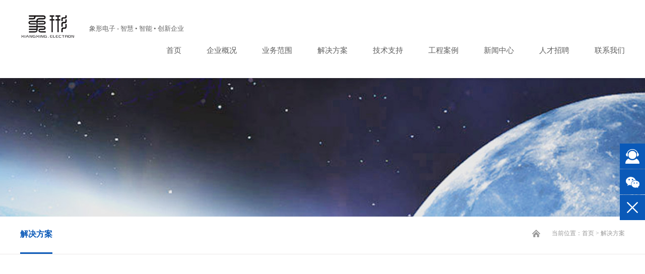

--- FILE ---
content_type: text/html; Charset=utf-8
request_url: http://xiangxingdianzi.com/faxx.asp?msg=61
body_size: 7888
content:
<!DOCTYPE html>
<html xmlns="http://www.w3.org/1999/xhtml">
<meta http-equiv="content-type" content="text/html;charset=utf-8" />
<head><meta http-equiv="Content-Type" content="text/html; charset=utf-8" />


<title>智慧医疗系统_河南象形电子科技有限公司官网_智能化弱电基础集成工程_智慧校园系统集成工程_智慧医疗系统集成工程_智慧机房系统集成工程_智慧公检法系统集成工程_智慧社区平安城市系统集成工程_厅堂体育馆音视频系统集成工程</title>
<meta name="description" content="象形电子是一家以专业承包方式提供相关的工程设计、工程安装和技术维护、维修等售后服务的一体化系统集成公司，致力于履行解决方案的提供者和执行者双重职责，为用户提供技术咨询、系统设计、施工安装、调试、培训及维护在内、全方位的建筑智能化系统整体解决方案之服务" />
<meta name="keywords" content="智能化弱电基础集成工程,智慧校园系统集成工程,智慧医疗系统集成工程,智慧机房系统集成工程,智慧公检法系统集成工程,智慧社区平安城市系统集成工程,厅堂体育馆音视频系统集成工程" />



<meta charset="UTF-8" /><meta name="viewport" content="width=device-width,initial-scale=1.0,maximum-scale=1.0,user-scalable=0" /><meta name="renderer" content="webkit" /><meta name="viewport" content="width=device-width,height=device-height,initial-scale=1.0,maximum-scale=1.0,user-scalable=no;" /><meta name="apple-mobile-web-app-capable" content="yes" /><meta name="format-detection" content="telephone=no" /><meta http-equiv="X-UA-Compatible" content="IE=edge,chrome=1" /><meta name="renderer" content="webkit" />
    <script src="js/jquery-2.1.1.min.js"></script>
    <script src="js/nav.js"></script>
    <script src="js/slick.js"></script>
    <script src="js/fun.js"></script>
    <link rel="stylesheet" type="text/css" href="styles/swiper.min.css" /><link rel="stylesheet" href="styles/animate.min.css" />
    <script type="text/javascript" src="js/wow.min.js"></script>
    <link rel="stylesheet" type="text/css" href="styles/style.css" /><link rel="stylesheet" type="text/css" href="styles/media.css" /><link rel="stylesheet" type="text/css" href="styles/slick.css" />
    
</head>
<body>
    <script type="text/javascript">
        var wow = new WOW({
            boxClass: 'wow',
            animateClass: 'animated',
            offset: 200,
            mobile: true,
            live: true,
        });
        wow.init();
    </script>
    
<div class="bgDiv"></div>



<div class="header" style="padding: 30px 0;position: fixed;top: 0;left: 0;width: 100%;background: #fff;z-index: 10000;box-shadow: 0 0 5px rgba(0,0,0,0.2);">
    <div class="wrap">
        <div class="logo fl">
            <a href="index.asp">
                <img src="Styles/Images/logo_03.png"></a> <span style="line-height:36px; font-size:13px; color:#666;">象形电子 - 智慧 • 智能 • 创新企业</span>
        </div>
        
        <div class="nav fr">
            <ul>
                <li>
                    <a href="index.asp">首页 </a>                </li>
                <li >
                    <a href="jj.asp?msg=49">企业概况</a>
                    <div class="yc_div">
                        
                        <span><a href="jj.asp?msg=49">企业简介</a></span>
                        <span><a href="jj.asp?msg=50">企业文化</a></span>
                        <span><a href="jj.asp?msg=51">组织机构</a></span>
                        <span><a href="jj.asp?msg=52">施工团队</a></span>                    </div>
                </li>
				 
					
                <li >
                    <a href="yw.asp?msg=114">业务范围</a>
                    <div class="yc_div">
                        
                        <span><a href="ywxx.asp?msg=87">智慧社区平安城市系统工程</a></span>
                       
                        <span><a href="ywxx.asp?msg=79">智能化弱电基础工程</a></span>
                       
                        <span><a href="ywxx.asp?msg=80">智慧校园系统工程</a></span>
                       
                        <span><a href="ywxx.asp?msg=81">智慧医院弱电智能化工程</a></span>
                       
                        <span><a href="ywxx.asp?msg=82">智慧机房系统工程</a></span>
                       
                        <span><a href="yw.asp?msg=114">更多...</a></span>                    </div>
                </li>
				
				 <li >
                    <a href="fa.asp?msg=115">解决方案</a>
                    <div class="yc_div">
                        
                        <span><a href="faxx.asp?msg=60">智慧校园系统</a></span>
                       
                        <span><a href="faxx.asp?msg=61">智慧医疗系统</a></span>
                       
                        <span><a href="faxx.asp?msg=62">智慧公检法</a></span>
                       
                        <span><a href="faxx.asp?msg=65">多媒体会议及报告厅系统</a></span>
                       
                        <span><a href="faxx.asp?msg=66">音视频通讯集成系统</a></span>
                       
                        <span><a href="fa.asp?msg=115">更多...</a></span>                    </div>
                </li>
				
                <li >
                    <a href="jj.asp?msg=55">技术支持</a>
                    <div class="yc_div">
                        
                        <span><a href='jj.asp?msg=55'>技术培训</a></span>
                        <span><a href='jj.asp?msg=56'>售后服务</a></span>
                        <span><a href='jj.asp?msg=57'>服务承诺书</a></span>                    </div>
                </li>
				
				<li >
                    <a href="jj.asp?msg=64">工程案例</a>                </li>    
				
				
                <li >
                    <a href="news.asp">新闻中心</a>
                    <div class="yc_div">
                        
                        <span><a href='news.asp?msg=126'>企业动态</a></span>
                        <span><a href='news.asp?msg=158'>行业新闻</a></span>
                        <span><a href='news.asp?msg=160'>政策法规</a></span>                    </div>
                </li>
                
				 <li >
                    <a href="jj.asp?msg=59">人才招聘 </a>                </li>    
   
				
				
				
				<li >
                    <a href="jj.asp?msg=60">联系我们</a>
                    <div class="yc_div">
                        
                        <span><a href='jj.asp?msg=60'></a></span>
 </div>
                </li>
				
				
				
                <div class="clear"></div>
            </ul>
        </div>
        <div class="clear"></div>
    </div>
   
</div>
<!-- 手机头部 -->
<div class="moble_header" style="position: fixed;top: 0;left: 0;width: 100%; background: #fff;z-index: 10000;box-shadow: 0 0 5px rgba(0,0,0,0.2);">
    <div class="wrap">
        <div class="mobile_head">
            <div class="wrap">
                <div class="ioc_logo fl">
                    <a href="index.asp">
                        <img src="Styles/Images/index1phone_01_03.png"></a>
                </div>
                <div class="ioc_nav fr">
                    <div class="mobile_nav">
                        <div class="bnt right">
                            <img src="Styles/Images/index-phone_03.jpg" />
                        </div>
                        <div class="rightNav">
                            <div class="mr_top">
                                <div class="wrap">
                                    <div class="logo fl">
                                        <a href="index.asp">
                                            <img src="Styles/Images/index1phone_01_03.png" alt=""></a>
                                    </div>
                                    <div class="off fr">
                                        <img src="Styles/Images/x_03.png" alt="">
                                    </div>
                                    
                                    <div class="clear"></div>
                                </div>
                            </div>
                            <div class="temb">
                                <div class="subNavBox">
                                    <div class="sub_nav" onClick="javascript:location='index.asp';">
                                        首页
                                    </div>
                                </div>
                                <div class="subNavBox">
                                    <div class="sub_nav">
                                        企业概况
                                    </div>
                                    <div class="navContent">
										
				         <span><a href="jj.asp?msg=49">企业简介</a></span>
                        <span><a href="jj.asp?msg=50">企业文化</a></span>
                        <span><a href="jj.asp?msg=51">组织机构</a></span>
                        <span><a href="jj.asp?msg=52">施工团队</a></span>  
						
						
                                    </div>
                                </div>
								
              
			  
			  <div class="subNavBox">
                                    <div class="sub_nav">
                                        业务范围
                                    </div>
                                    <div class="navContent">

										
                        
                        <span><a href="ywxx.asp?msg=87">智慧社区平安城市系统集成工程</a></span>
                       
                        <span><a href="ywxx.asp?msg=79">智能化弱电基础集成工程</a></span>
                       
                        <span><a href="ywxx.asp?msg=80">智慧校园系统集成工程</a></span>
                       
                        <span><a href="yw.asp?msg=114">更多 ...</a></span>  
					   
                                    </div>
                                </div>
								
								
								
								
                                <div class="subNavBox">
                                    <div class="sub_nav">
                                        解决方案
                                    </div>
                                    <div class="navContent">

										
                        
                        <span><a href="faxx.asp?msg=60">智慧校园系统</a></span>
                       
                        <span><a href="faxx.asp?msg=61">智慧医疗系统</a></span>
                       
                        <span><a href="faxx.asp?msg=62">智慧公检法</a></span>
                       
					   
                        <span><a href="fa.asp?msg=115">更多 ...</a></span>  
                                    </div>
                                </div>
								
								
								
                                <div class="subNavBox">
                                    <div class="sub_nav">
                                        技术支持
                                    </div>
                                    <div class="navContent">
                                        
                        <span><a href='jj.asp?msg=55'>技术培训</a></span>
                        <span><a href='jj.asp?msg=56'>售后服务</a></span>
                        <span><a href='jj.asp?msg=57'>服务承诺书</a></span>  
                                    </div>
                                </div>
                                
								
								
               								   <div class="subNavBox">
                                    <div class="sub_nav">
                                        <a href="jj.asp?msg=58">工程案例</a>
                                    </div>
                                </div>
								
								 <div class="subNavBox">
                                    <div class="sub_nav">
                                        新闻中心
                                    </div>
                                    <div class="navContent">
                                    <span><a href='news.asp?msg=126'>企业动态</a></span>
									<span><a href='news.asp?msg=158'>行业新闻</a></span>
									<span><a href='news.asp?msg=160'>政策法规</a></span> 
                                        
                                    </div>
                                </div>    
								
								
                                <div class="subNavBox">
                                    <div class="sub_nav">
                                        <a href="jj.asp?msg=59">人才招聘</a>
                                    </div>
                                </div>
								

								
                                <div class="subNavBox">
                                    <div class="sub_nav">
                                        <a href="jj.asp?msg=60">联系我们</a>
                                    </div>
                                </div>




                                 

                                </div>
                            </div>
                        </div>
                    </div>
                </div>
                
                <div class="clear"></div>
            </div>
        </div>
    </div>
</div>
<!-- 手机头部 -->
    
        
    
<div class="nybanner  animated wow fadeIn" style="background: url(images/fa.jpg) no-repeat center;background-size: cover;padding-top: 170px;">
		
</div>
	<div class="nymain">
        
<div class="ny_top  animated wow fadeInUp">
    <div class="div1200">
        <div class="ny_topnav fl">
            <ul>
                <li class="ontwo"><a>解决方案</a></li>
            </ul>
        </div>
        <div class="mbx fr">
            <img src="Styles/Images/fz_03.png">
            <span>当前位置：<a href="/">首页</a> > 解决方案</span>
			
        </div>
        <div class="clear"></div>
    </div>
</div>
		<div class="m_ny1_top">
            <div class="wrap">
				<span>解决方案</span>
				
			</div>
		</div>

		<div class="about1  animated wow fadeInUp" style=" animation-duration: 2s;" >
			<div class="al_box">
				<div class="div1200">
				
		<div style="font-size:28px; font-weight:bold; color:#333; text-align:center; letter-spacing:1px;padding-bottom:38px;margin-bottom:30px;border-bottom:1px dashed #666;">智慧医疗系统</div>			

<div class="abc"><p>
	<span style="font-weight:bold;color:#003399;font-size:16px;"><span style="color:#000000;">医院医疗</span><span style="color:#000000;">系统:</span></span> 
</p>
<p>
	<span style="font-weight:bold;color:#000000;font-size:16px;">1、房护理对讲系统：2、ICU探视系统：3、隔离房监护探视系统：4、排队叫号系统：5、信息发布及引导系统：6、人体导诊系统。</span> 
</p>
<p>
	<span style="font-size:16px;"><b>ICU探视系统：</b><strong>用于医院ICU重房患者与属之间的探视对讲，是以音视频对讲为主的探视系统。系统基于网络传输，以TCP/IP协议传输视频、音频和多种控制信号，易于Internet连接和访问</strong><strong>。</strong><b><br />
</b></span> 
</p>
<p>
	<b><img src="/webadmin/kindeditor/attached/image/20240911/20240911144653895389.png" alt="" /></b> 
</p>
<p>
	<b><strong>排队叫号系统：</strong><strong> </strong><strong> </strong><strong>系统基于B/S及C/S相结合的系统架构，主要应用于医院门诊部、医技部、检验科、药房，解决患者就诊流程无序、就医环境嘈杂等问题，帮助护士智能分流、引导患者有序就诊</strong><strong>。</strong></b> 
</p>
<b><strong><img src="/webadmin/kindeditor/attached/image/20240911/20240911144869136913.png" alt="" /></strong></b> 
<p>
	<br />
</p>
<p>
	<span style="font-size:16px;"><b><strong>信息发布及引导系统：&nbsp;系统基于局域网进行数据传输及系统管理，主要由服务端、编辑端、播放端三层架构组成，采用BS的管理模式，BS及CS混合的内容分发模式，实现广域网、局域网的整合控制，多架构，合理的利用网络带宽分配资源。系统播放终端提供分体式、落地式、壁挂式等多种类型设备。</strong></b></span> 
</p>
<p>
	<span style="font-size:16px;"><b><strong><img src="/webadmin/kindeditor/attached/image/20240911/20240911144963906390.png" alt="" width="578" height="535" title="" align="" /></strong></b></span> 
</p>
<div style="text-align:center;">
	<div style="text-align:left;">
		<div>
		</div>
	</div>
</div></div>






				</div>
				
				         <div class="news2_ft">
                        <ul>
                            <li>
                                <a href="/"><i>
                                    <img src="Styles/Images/blck_03.png" alt="返回列表" /></i>返回主页</a>
                            </li>
               
                            <div class="clear"></div>
                        </ul>
                    </div>
					
					
			</div>
		</div>
	</div>
    


    
    











 <form method="POST" action="ly.asp" name="dd" id="dd"  method="post">

<div class="main">
    <div class="botform">
		<div class="out_div clear">
            <div class="botformtextbox">
					<p style="font-size:26px;font-weight: bold;color: #333; margin-bottom:30px;">合作品牌</p>
					<img src="images/hz.jpg" />
			</div>

			<div class="footbot allform">
			
			
			<p style="font-size:26px;font-weight: bold;color: #333; margin-bottom:30px;">商务留言</p>
			
				
				<div class="box clear">
			
					

                    
					<div class="allformlist last">
					
					
					
					
						<div class="input"><input type="text" value="" id="alltitleb" name="alltitleb" placeholder="姓名"></div>
						<div class="input"><input type="text" value="" id="allnameb" name="allnameb" placeholder="电话"></div>
						<div class="input">
							<textarea name="allmessage" id="allmessageb" cols="30" rows="10" placeholder="请描述你的需求"></textarea>
						</div>
					</div>
				</div>
				
				 <input type="submit" name="tjj"  class="allformsubbtn" value="提交" />
				 
			</div>
		</div>
	</div>
</div>

</form>



<div class="footer">
    
		<div class="wrap">
			<div class="ft_logo fl">
				<a href="index.asp"><img src="Styles/Images/logo2_03.png"></a>
			</div>
			<div class="ft_nav fl">
				<ul>
					<li>
						<span>企业概况</span>
							
				         <a href="jj.asp?msg=49">企业简介</a>
                        <a href="jj.asp?msg=50">企业文化</a>
                        <a href="jj.asp?msg=51">组织机构</a>
                        <a href="jj.asp?msg=52">施工团队</a>  
					</li>
					<li style="width:230px;">
						<span>业务范围
						</span>
	              
                        <a href="ywxx.asp?msg=87">智慧社区平安城市系统集成工程</a>
                       
                        <a href="ywxx.asp?msg=79">智能化弱电基础集成工程</a>
                       
                        <a href="ywxx.asp?msg=80">智慧校园系统集成工程</a>
                       
                        <a href="yw.asp?msg=114">更多...</a>   
					</li>
					
					
					<li style="width:190px;">
						<span>解决方案
						</span>
	                 
                        <a href="faxx.asp?msg=60">智慧校园系统</a>
                       
                        <a href="faxx.asp?msg=61">智慧医疗系统</a>
                       
                        <a href="faxx.asp?msg=62">智慧公检法</a>
                       
                        <a href="fa.asp?msg=115">更多...</a>   
					</li>
					<li>
						<span>技术支持</span>
	                       <a href='jj.asp?msg=58'>工程案例</a>
	                       <a href='jj.asp?msg=55'>技术培训</a>
                        <a href='jj.asp?msg=56'>售后服务</a>
                        <a href='jj.asp?msg=57'>服务承诺书</a>  
					</li>
	


					<li>
						<span>新闻中心 </span>
						            <a href='news.asp?msg=126'>企业动态</a>
                        <a href='news.asp?msg=158'>行业新闻</a>
                        <a href='news.asp?msg=160'>政策法规</a>  
						
					</li>
                    <li>
						<span>联系我们 </span>
						<a href="jj.asp?msg=59">人才招聘 </a>
						<a href="jj.asp?msg=60">联系我们 </a> 
						
					</li>
					<div class="clear"></div>
				</ul>
			</div>
			<div class="qr fr">
                <div class="tel"></div>
				<img src="Styles/Images/qr_03.jpg" alt="">
                <span>扫码加微信</span>
			</div>
			<div class="clear"></div>
            <div class="list">
                <div class="dubNav dubNav1">企业概况 </div>
                <ul class="davContent">
                             
                     		         <li><a href="jj.asp?msg=49">企业简介</a></li>
                        <li><a href="jj.asp?msg=50">企业文化</a></li>
                        <li><a href="jj.asp?msg=51">组织机构</a></li>
                        <li><a href="jj.asp?msg=52">施工团队</a></li>  
           </ul>
		   

		   
		       <div class="dubNav dubNav1">业务范围</div>
                <ul class="davContent">
                                  
                        <li><a href="faxx.asp?msg=87">智慧社区平安城市系统工程</a></li>
                 
                        <li><a href="faxx.asp?msg=79">智能化弱电基础工程</a></li>
                 
                        <li><a href="faxx.asp?msg=80">智慧校园系统工程</a></li>
                 
                        <li><a href="faxx.asp?msg=81">智慧医院弱电智能化工程</a></li>
                 
                        <li><a href="faxx.asp?msg=82">智慧机房系统工程</a></li>
                 
                        <li><a href="faxx.asp?msg=83">智慧公检法系统工程</a></li>
                 
                        <li><a href="faxx.asp?msg=85">厅堂、体育馆音视频系统工程</a></li>
                 
                        <li><a href="faxx.asp?msg=86">酒店智能化弱电工程</a></li>
                 
                </ul>
				
				
				
				
		   
                <div class="dubNav dubNav1">解决方案</div>
                <ul class="davContent">
                     
                        <li><a href="faxx.asp?msg=60">智慧校园系统</a></li>
                 
                        <li><a href="faxx.asp?msg=61">智慧医疗系统</a></li>
                 
                        <li><a href="faxx.asp?msg=62">智慧公检法</a></li>
                 
                        <li><a href="faxx.asp?msg=65">多媒体会议及报告厅系统</a></li>
                 
                        <li><a href="faxx.asp?msg=66">音视频通讯集成系统</a></li>
                 
                        <li><a href="faxx.asp?msg=67">智慧酒店客控系统</a></li>
                 
                        <li><a href="faxx.asp?msg=68">排队机管理系统</a></li>
                 
                        <li><a href="faxx.asp?msg=69">LED大屏幕显示系统</a></li>
                 
                        <li><a href="faxx.asp?msg=70">公共广播系统</a></li>
                 
                        <li><a href="faxx.asp?msg=71">校园人脸识别系统</a></li>
                 
                        <li><a href="faxx.asp?msg=73">停车场管理系统</a></li>
                 
                        <li><a href="faxx.asp?msg=75">周界安防报警系统</a></li>
                 
                        <li><a href="faxx.asp?msg=78">智能安防监控系统</a></li>
                 
                </ul>
				
				
				
				
                <div class="dubNav dubNav1">技术支持</div>
                     <ul class="davContent">
					 <li><a href='jj.asp?msg=55'>技术培训</a></li>
                        <li><a href='jj.asp?msg=56'>售后服务</a></li>
                        <li><a href='jj.asp?msg=57'>服务承诺书</a></li>  
                         </ul>
                
				

		   
				
                <div class="dubNav"><a href="jj.asp?msg=64">工程案例</a></div>
                
                 <div class="dubNav dubNav1">新闻中心</div>
                    <ul class="davContent">
                       <li><a href='news.asp?msg=126'>企业动态</a></li>
                        <li><a href='news.asp?msg=158'>行业新闻</a></li>
                        <li><a href='news.asp?msg=160'>政策法规</a></li>   

                         </ul>
                
                <div class="dubNav"> <a href="jj.asp?msg=59">人才招聘 </a> </div>
                <div class="dubNav"><a href="jj.asp?msg=60">联系我们 </a> </div>
						 
						 
            </div>
			<div class="end">
				 <span>河南象形电子科技有限公司 版权所有</span> <span style="margin-left:15px">  COPYRIGHT@2014 INC.ALL RIGHTS RESERVED.</span>  <a href="https://beian.miit.gov.cn/" target="_blank" style="margin-right:10px;margin-left:10px; opacity:0.3">豫ICP备2021002890号</a> <span>网站建设：</span><a href="http://www.zzqmwl.com" target=_blank  style="opacity:0.3">千马网络</a>
			</div>
		</div>
	</div>




<div class="sideBar" id="cbl">
    <ul>
        
        <li id="kfLink" class="li02" ><a href="jj.asp?msg=60" target="_blank" title="联系方式"><div class="ico"></div></a></li>
        <li class="li03">
            <a href="#">
            <div class="ico"></div>
            <div class="mouse">
                <div class="imgDiv"><img src="images/ios.jpg" /></div>
            </div>
            </a>
        </li>

        <li class="li05"><a href="javascript:$('#cbl').hide();;"><div class="ico"></div></a></li>
            
    </ul>
</div>

<ul id="footmenu">
    <li style="background-color:#0a59b8"><a href="tel:15003868899" target=_blank>拨打电话</a></li>
    <li><a href="jj.asp?msg=60">加我微信</a></li>
</ul>
</body>
</html>




--- FILE ---
content_type: text/css
request_url: http://xiangxingdianzi.com/styles/style.css
body_size: 19985
content:
@charset "utf-8";
/* CSS Document */
* {
	margin: 0px;
	padding: 0px;
}
body {
	margin: 0px;
	padding: 0px;
	font-size: 12px;
	font-family: '微软雅黑' !important;
	
}

.abc,.abc:link,.abc:visited,.abc:active,.abc:hover{
	text-decoration: none;
	font-size:15px;
	font-family:"微软雅黑";
	line-height:36px;
	color:#666;
	font-weight:normal;
}





ol, ul, li, dl, dt, dd, form, p, h1, h2, h3, h4, h5, img {
	margin: 0px;
	padding: 0px;
}
ol, ul, li {
	list-style: none;
	padding: 0;
	margin: 0;
}
img {
	border: none;
	max-width:100%;
}
a {
	text-decoration: none;
	border: none;
	margin: 0;
	padding: 0;
}
.clear {
	clear: both;
}

input, textarea {
	outline: 0;
	resize: none;
	border: none;
	_border: 0;
	margin: 0;
	padding: 0;
}
input[type="button"], input[type="submit"], input[type="reset"] {


-webkit-appearance: none;


}


textarea {  -webkit-appearance: none;}  


select {
	border: 0;
}
input {
	margin: 0;
	padding: 0;
	border: none;
}
table, table td {
	border-collapse: collapse;
}
.fl {
	float: left;
}
.fr {
	float: right;
}
img {
	max-width: 100%;
	vertical-align: bottom;
}

.wrap{width: 1460px;margin: 0px auto;}
.wrap2{width:1300px;}
.nav ul li{float: left;margin-left: 50px;height: 50px;
	line-height: 50px;
	position: relative;
}
.nav ul li a{font-size: 15px;color: #5e5e5e;}
.nav ul .on a{color: #0a59b8;}
.header{padding: 35px 0px;}
.search{font-size: 16px;color: #5e5e5e;
	line-height: 50px;height: 50px;
	position: relative;
}
.search a:hover {color: #0a59b8}
.search a{font-size: 16px;color: #5e5e5e;}
.search img{position: relative;top: -17px;position: relative;z-index: 99}
.yc_div{position: absolute;top: 100%;left: -35px;
	width: 222px;
	box-shadow: 1px 1px 1px 1px #dfe0e1;
	z-index: 10;
	display: none;
	background: #fff;
    z-index:9999;
}
.yc_div span{
	display: block;
	overflow: hidden;
	padding-left: 35px;
	
}
.yc_div > span > a{display: block; color: #898989;}
.yc_div span:hover{background: #f9f9f9;}
.yc_div > span:hover > a{color: #0a59b8;}
.nav ul li:hover .yc_div{display: block;}
.nav > ul > li:hover > a{color: #0a59b8;}
.banner .swiper-pagination-bullet{width: 14px;height: 14px;background: #fff;opacity: 1;}
.banner .swiper-pagination-bullet-active{background:#0a59b8; }
.banner{width: 100%;}
.banner img{width: 100%;}
.main_top{text-align: center;padding: 140px 0px 100px;}
.main_top span{font-size: 36px;color: #222222;font-weight: bold;display: block;}
.main_top p{font-size: 14px;color: #666666;line-height: 30px;font-family: 'Arial';text-transform: uppercase;}
.pro_nav ul li:nth-child(1){background: #ededed;}
.pro_nav ul li{width: 290px;padding: 40px 30px;
	float: left;max-height: 224px;
	margin-right: 20px;
	
	transition: All 0.5s ease-in-out;
    -webkit-transition: All 0.5s ease-in-out;
    -moz-transition: All 0.5s ease-in-out;
    -o-transition: All 0.5s ease-in-out;
	text-align:center;
}
.pro_nav ul li:hover{
	box-shadow: #a9a9a933 7px 7px 1px;
	transform: scale(1.05);
    transform: translate(0,-10px);
    -webkit-transform: translate(0,-10px);
    -moz-transform: translate(0,-10px);
    -o-transform: translate(0,-10px);
    -ms-transform: translate(0,-10px);}
.pro_nav ul li p{font-size: 14px;color: #969696;line-height: 25px;}
.pro_img{margin-top: 65px;}
.pro_nav ul li:nth-child(2){background: #f5f4f0;}
.pro_nav ul li:nth-child(3){background: #f0f7f9;}
.pro_nav ul li:nth-child(4){background: #e6e5ea;margin-right: 0px;}

.Solutions_box{margin-bottom: 140px;}
.case{background: #ededed;}
.case_top{text-align: center;}
.case .casetop{padding: 140px 0px 100px;}
.case_top ul li{display: inline-block;margin-right: 50px;}
.case_box{margin-top:}
.case_top ul li a{font-size: 16px;color: #717171;}
.case_top ul li:nth-child(3){margin-right: 0px;}
.case_top ul .onon a{color: #0a59b8;}
.xian{width: 27px;height: 2px;background: #0a59b8;margin: 15px auto;display: none;}
.case_top ul .onon .xian{display: block;}
.case_div{margin: 0px 2.5%;background: #fff;box-shadow: 1px 1px 1px 1px #e2e2e2;}
.case_txt{padding: 35px 40px;}
.case_txt span{font-size: 20px;color: #242424;font-weight: bold;margin-bottom: 70px;display: block; height: 56px;
    line-height: 28px;
    overflow: hidden;}
.out_div{width: 1300px;margin: 0px auto;}
.out_big{position: relative;}
.list_lb .swiper-button-next,.list_lb .swiper-container-rtl .swiper-button-prev{
	background-image:url(../images/hjtr_05.png);
}
.list_lb .swiper-button-prev,.list_lb .swiper-container-rtl .swiper-button-next{background-image:url(../images/hjtl_03.png);}
.list_lb .swiper-button-next,.list_lb .swiper-button-prev{width: 17px;height: 32px;
	margin-top: -120px;outline: none;
	background-size: 100%;
}
.list_lb .swiper-button-next:hover {
	background-image:url(../images/zjtr_05.png);}
.list_lb .swiper-button-prev:hover {
	background-image:url(../images/zjtl_03.png);}
.list_lb{margin-top: 44px;display: none;}
.tab_on{display: block;}
.case_div:hover{box-shadow:darkgrey 5px 8px 19px 0px;}
.list_lb .swiper-container{padding-bottom: 20px;}
.case_img{width: 100%;height: 267px;overflow: hidden;    }
.case_img img{transition: 3s;
    -moz-transition: 3s;
    -webkit-transition: 3s;
    -o-transition: 3s;width:100%;}
.case_img:hover img{    transform: scale(1.2);
    -webkit-transform: scale(1.2);}
.Solutions{
}

.sol_nav ul li{display: inline-block;width: 347px;
	box-shadow: 1px 1px 1px 1px #ededed;
	position: relative;
	margin-right: 15px;
}
.sol_img{width: 100%; padding-bottom:38px;overflow: hidden;}
.sol_nav ul li .sol_img img{width: 100%;transition: 3s;
    -moz-transition: 3s;
    -webkit-transition: 3s;
    -o-transition: 3s;}
.sol_nav ul li .sol_img:hover img{ transform: scale(1.2);
    -webkit-transform: scale(1.2);}
.sol_txt{padding: 0px 40px 25px;background: #fff;}
.sol_txt span{font-size:18px;;color: #4d4d4d;font-weight: bold;}
.xian2{width: 20px;height: 3px;background: #0a59b8;margin: 20px 0px 25px;}
.sol_p p{font-size: 14px;color: #7c7c7c;line-height: 25px;text-overflow: -o-ellipsis-lastline;
  overflow: hidden;
  text-overflow: ellipsis;
  display: -webkit-box;
  -webkit-line-clamp: 3;
  line-clamp: 3;
  -webkit-box-orient: vertical;}
.sol_top{position: absolute;top: -80px;left: 0px;width: 100%;text-align: center;}
.sol_nav ul li:nth-child(3){margin-right: 0px;}
.sol_nav ul li:hover{box-shadow:darkgrey 5px 8px 19px 0px;}
.news{background: url(../images/bg2_02.png)no-repeat center; 
	background-size: cover;
	padding-bottom: 50px;
}
.news_box{margin-top: -50px;}
.xian3{width: 20px;height: 3px;background: #0a59b8;margin: 20px 0px 45px;}
.news_txt p{font-size: 20px;color: #242424;font-weight: bold;
	line-height: 40px;
	text-overflow: -o-ellipsis-lastline;
  overflow: hidden;
  text-overflow: ellipsis;
  display: -webkit-box;
  -webkit-line-clamp:2;
  line-clamp: 2;
  -webkit-box-orient: vertical;
  height:80px;
}
.news_txt{margin-bottom: 50px;}
.footer{background: url(../images/bg3_02.png)no-repeat center;
	background-size: cover;width: 100%;
	padding-top: 85px;
}
.ft_nav ul li{float: left;width: 140px;}
.ft_nav ul li a{display: block;font-size: 14px;color: #ffffff;opacity: 0.3;line-height: 36px;}
.ft_nav ul li span{font-size: 16px;color: #fff;font-weight: 
					bold;display: block;
					margin-bottom: 40px;
				}
.ft_nav ul li a:hover{text-decoration: underline;opacity: 0.6;}

.qr .tel{ font-size:16px; color:#fff; text-align:right; font-weight:bold; padding-bottom:15px;}
.qr .mxf{ text-align:right; color:#999; padding-bottom:15px;}
.qr img{ margin:auto; display:block;}
.qr span{ clear:both; width:100px; margin:auto; font-size: 16px;color: #fff;font-weight: bold;display: block;margin-bottom: 40px; text-align:center; padding-top:15px;}


.qr span{font-size: 16px;color: #fff;font-weight: bold;display: block;margin-bottom: 40px; text-align: center;}
.ft_nav{margin-left: 125px;}
.end{text-align: center;padding: 22px 0px;border-top: 1px solid #3f3f3f;margin-top: 95px;}
.end p, .end a{font-size: 12px;color: #fff;opacity: 0.15;}


/*手机头部*/
.bnt{cursor: pointer;margin-top: 10px;}
.rightNav a{font-size: 16px;color: #1a1a1a;}
.ioc_search{margin-right:3%;}
.rightNav{
    width: 100%;
    
    height: 100%;
    background:#fff;
    position: fixed;
    z-index: 999;
    top: 0;
    right: -100%;
}

.rightNav .logo{ padding-left: 8px; width: 85px;}
.rightNav .logo img{ width: 100%;}
.rightNav .off img{ width: 70%; position: relative; top: 10px;}

.bgDiv{
    width: 100%;
    height: 100%;
    background-color: #000;
    opacity: .5;
    position:fixed;
    display: none;
    z-index: 99;
    bottom: 0;
}

.mr_top{width: 100%;}
.moble_header{display: none;padding: 3% 0px;position: relative;}
.mr_top{border-bottom: 1px  solid #f2f2f2;padding: 2% 0px;}
.m_search a{font-size: 14px;color: #5e5e5e;}
.m_search{margin-right: 5%;margin-top: 10px;}
.off{margin-top: 0px;}
.m_search img{position: relative;top: -5px;}
.navContent{display: none;text-align: left;padding-left: 3%;}
.sub_nav{font-size: 18px;color: #484848;width: 95%;
	margin: 0px auto;
	background: url(../images/jia_03.png)no-repeat right;
	padding: 3% 0px;
	background-size: 12px;
}
.rightNav .currentDd{background: url(../images/jian_03.png)no-repeat right;
	color: #9b9b9b;
	background-size: 12px;
}
.navContent span a{display: block;font-size: 16px;color: #484848;padding: 3% 0px;padding-left: 5%;}
.mbanner{display: none;}
.mbanner .swiper-pagination-bullet{width: 14px;height: 14px;background: #fff;opacity: 1;}
.mbanner .swiper-pagination-bullet-active{background:#0a59b8; }

.indexFlashTel{position:relative; overflow:hidden; width:100%;}
.indexFlashTel .slick{ position:relative;}
.indexFlashTel .slick img{ width:100%;}
.indexFlashTel .slick .layer{ position:absolute; left:0; top:50%; margin-top:-30px; text-align:center; width:100%; color:#fff;}
.indexFlashTel .slick .txt1{ font-size:12px;}
.indexFlashTel .slick .txt2{ font-size:16px; line-height:32px;}
.indexFlashTel .slick .txt3{ font-size:12px;}

.indexFlashTel .slick-dots{ position:absolute; left:0; width: 100%; text-align: center; bottom:20px;}
.indexFlashTel .slick-dots li{display:inline-block; margin:0 5px; width:10px; height:10px; background:#fffbf3; border-radius:50%; -moz-border-radius:50%;}
.indexFlashTel .slick-dots .slick-active{background:#0a59b8;}




.list_nav{display: none;}
.list_nav .case_img img{width: 100%;}
.list_nav .case_txt{padding-top: 3%;}
.list_nav ul li{margin-bottom: 15%;}
.list_nav .case_txt span{float: left;margin: 0px}
.list_nav .case_add{float: right;}
.list_nav .case_txt{padding: 8% 40px;}
.moble_solu{display: none;}
.moble_solu .swiper-slide{background: #fff;}
.moble_solu .swiper-container{overflow: inherit;margin-top: 60px;}
.moble_solu .sol_txt {
    padding:5%;
    background: #fff;
}

.list_nav .case_img {
    width: 100%;
    height: inherit;
    overflow: hidden;
}
.news .list_nav .case_txt {
    padding: 5%;
    padding-bottom: 10%;
}
.list_nav .news_txt{float: left;}
.list_nav .case_add{float: right;}
.mbanner{width: 100%;}
.mbanner img{width: 100%;}
.nybanner{width: 100%;height:260px;}
.nybanner img{width: 100%;}
.ny_top{border-bottom: 1px solid #eae8e8;padding: 25px 0px;}
.ny_topnav ul li a{font-size: 16px;
	
	display: block;
	padding-bottom: 25px;
	margin-bottom: -25px;
	color: #5e5e5e;
}
.ny_topnav ul .ontwo a{border-bottom: 3px solid #0a59b8;
	color: #0a59b8;
	font-weight: bold;
}
.ny_topnav ul li{display: inline-block;margin-right: 60px;}
.ny1_top ul li{width: 20%;float: left;}
.ny1_txt p{font-size: 14px;color: #292929;
	opacity: 0.55;line-height: 27px;
	text-overflow: -o-ellipsis-lastline;
  overflow: hidden;
  text-overflow: ellipsis;
  display: -webkit-box;
  -webkit-line-clamp:2;
  line-clamp: 2;
  -webkit-box-orient: vertical;
  padding-bottom: 30px;
}
.ny1_div{width: 200px;margin: 0px auto;text-align: center;}
.ny1_txt{margin: 10px 0px 50px;position: relative;}
.ny1_top ul .ny1_on .jtd{display: block;}
.jtd{text-align: center;position: absolute;top: 100%;left: 0px;width: 100%;display: none;}
.ny1_top{margin-top: 90px;}
.ny1m_nav{text-align: center;}
.ny1m_nav ul li{width: 12%;text-align: center;display: inline-block;}
.ny1m_nav ul li a{font-size: 15px;color: #5b5b5b;}
.ny1_main{background: #fff;padding: 78px 0px 108px;}
.ny_add {background-color:#f6f6f6;overflow:hidden; }

.searchTitle{ font-size:24px; color:#000; padding: 30px 0;}

.on1_nav ul li{width: 282px;background: #fff;float: left;
	margin-right: 21px;margin-bottom: 45px;
	padding-bottom: 50px;
	transition: All 0.5s ease-in-out;
    -webkit-transition: All 0.5s ease-in-out;
    -moz-transition: All 0.5s ease-in-out;
    -o-transition: All 0.5s ease-in-out;
    border:1px solid #f6f6f6;
   box-shadow: 0 1px 15px 0 hsla(230,9%,48%,0.2);
}
.on1_nav ul li span{font-size: 18px;color: #424242;display: block;text-align: center;padding: 20px 10px 0;
    height: 28px;
    line-height: 28px;
    overflow: hidden;}
.on1_nav ul li:nth-child(4n){margin-right: 0px;}
.div1200{width: 1200px;margin: 0px auto;position: relative;}
.vido .div1200{ width:800px}
.cp2 .div1200{height:800px;}
.ny1m_nav{margin-bottom: 65px;}
.on1_nav ul li:hover{box-shadow: #a9a9a933 7px 7px 1px;
	transform: scale(1.05);
    transform: translate(0,-10px);
    -webkit-transform: translate(0,-10px);
    -moz-transform: translate(0,-10px);
    -o-transform: translate(0,-10px);
    -ms-transform: translate(0,-10px);
}
.on1_nav ul li img{width: 100%;}
.ny_btn{text-align: center;}
.ny_btn a{display: inline-block;font-size: 16px;
	color: #666666;
	font-family: 'Arial';
	width: 50px;
	height: 35px;
	line-height: 35px;
	text-align: center;
	background: #efefef;
	border-radius: 20px;
	margin-right: 10px
}
.ny_btn a:last-child{margin-right: 0px}


.zqyDiv{ text-align:center;}
.zqyDiv .ny_btn{ display:inline-block;}
.zqyDiv .mxDiv{ display:inline-block;}
.zqyDiv .input1{width:33px; height:23px; line-height:23px; text-align:center; margin:0 5px; border:#cbcbcb solid 1px;}
.zqyDiv .btn1{background:#0a59b8; color:#fff; width:58px; height:35px; margin-left:5px; cursor:pointer; border-radius:24px;}


.ny_btn .input1{width:33px; height:23px; line-height:23px; text-align:center; margin:0 5px; border:#cbcbcb solid 1px;}
.ny_btn .btn1{background:#0a59b8; color:#fff; width:58px; height:35px; margin-left:5px; cursor:pointer; border-radius:24px;}


.wpreimg{display:none;}
.pre img{position: relative;top: -13px;}
.next img{position: relative;top: -13px;}
.wnext_03{display: none;}
.ny_btn a:hover{background: #0a59b8;color: #fff;}
.ny_btn a:hover .wpreimg{display: inline-block;}
.ny_btn a:hover .preimg{display: none;}
.ny_btn .fy_on{background: #0a59b8;color: #fff;}
.ny_tab{display: none;}
.ny_on{display: block;}
.ny1m_nav ul .ny1mon a{color: #0a59b8;font-weight: bold;background: url(../images/qq_03.png)no-repeat left;padding-left: 22px;}
.mbx a{font-size: 12px;color: #999999;}
.mbx a:hover{color:#0a59b8}
.mbx{font-size: 12px;color: #999999;}
.mbx .last{color: #0a59b8;}
.mbx img{margin-right: 20px;}
.m_ny1_top{position: relative;display: none;background:#e5e5e5; }            /*#0a59b8;*/
.m_ny1_top .wrap{ width:90%;}
.m_ny1_top span{display: block;width: 100%;padding: 4% 0px;
	
	font-size: 16px;
	color: #000;
        background-size: 20px auto;
}
.m1_xl{display: none;position: absolute;top: 100%;background: #fff;width: 100%;left: 0px;z-index: 9;}
.m1_xl a{display: block;font-size: 16px;color: #484848;border-bottom: 1px solid #666;padding: 2%;}
.m1_xl a:last-child{border-bottom: none;}
.m_more{width: 100%;text-align: center;display: none;}
.m_more a{font-size: 24px;color: #0a59b8;}
.about1{margin-bottom:130px;}
.about1 h1{font-size: 28px;color: #272727;}
.about1 h3{font-size: 16px;}
.al_nav{text-align: left;}
.al_nav ul li{width: 380px;display: inline-block;
	background: #fff;
	box-shadow: 1px 1px 1px #f3f3f3;
	margin-right: 25px;
	margin-bottom: 50px;
	padding-bottom: 25px;
	transition: All 0.5s ease-in-out;
    -webkit-transition: All 0.5s ease-in-out;
    -moz-transition: All 0.5s ease-in-out;
    -o-transition: All 0.5s ease-in-out;
}
.al_nav ul li span{display: block;text-align: center;font-size: 18px;color: #373737;font-weight: bold;padding: 25px 10px 0; height: 28px; line-height: 28px; overflow: hidden;}
.al_nav ul li:nth-child(3n){margin-right: 0px;}
.al_nav ul li:hover{
	transform: scale(1.05);
    transform: translate(0,-10px);
    -webkit-transform: translate(0,-10px);
    -moz-transform: translate(0,-10px);
    -o-transform: translate(0,-10px);
    -ms-transform: translate(0,-10px);
    box-shadow: 7px 8px 1px #f3f3f3;
}
.al_box{margin: 100px 0px 75px;}
.down{background: #f6f6f6;padding: 100px 0px 110px;}
.dow_nav ul li{width: 210px;padding: 28px 38px;background: #fff;
	transition: All 0.5s ease-in-out;
    -webkit-transition: All 0.5s ease-in-out;
    -moz-transition: All 0.5s ease-in-out;
    -o-transition: All 0.5s ease-in-out;
    float: left;
    margin: 0px 15px 20px 0px;
}
.dow_nav ul li p{font-size: 14px;color: #666666;line-height: 45px;text-align: left;}
.dow_bnt{text-align: center;margin-top: 5px;}
.dow_bnt a{padding: 10px 0px;font-size: 14px;color: #666666;border: 1px solid #666666;border-radius: 25px;width: 90px;display: inline-block;margin-right: 8px;}
.dow_bnt a:nth-child(2){margin-right: 0px;}
.dow_bnt a:hover{background: #0a59b8;color: #fff;border: 1px solid #0a59b8;}
.dow_nav ul li:hover{
	transform: scale(1.05);
    transform: translate(0,-10px);
    -webkit-transform: translate(0,-10px);
    -moz-transform: translate(0,-10px);
    -o-transform: translate(0,-10px);
    -ms-transform: translate(0,-10px);
    box-shadow: 7px 8px 1px #f3f3f3;
}
.dow_nav ul li:nth-child(4n){margin-right: 0px;}
.dow_nav{margin-bottom: 80px;}
.down .ny1m_nav ul li{width:175px;padding: 3% 0px;}
.swiper-container-horizontal>.swiper-pagination-bullets, .swiper-pagination-custom, .swiper-pagination-fraction{bottom: 45px;}
.kuan{width: 150px;height: 32px;
	line-height: 32px;border: 1px solid #999;
	background: #fff;
	position: absolute;
	left: -175px;
	z-index: 6;
	line-height: 32px;padding:0px 30px 0px 20px;color: #999;top: -5px;
	border-radius: 25px;
	display: none;
}
.kuan_div{position: relative;}
.kuan_div:hover .kuan{display: block;}
.mk_search img{width: 50%;margin: 10px 10px 0px 0px;}




.phoneSearch{position:absolute; z-index:100; left:0px; top:100%; width:100%; height:120px; background: rgba(126,48,142,0.8); display: none;}
.phoneSearch .form{margin:0 15%; border-bottom:#fff solid 1px; position:relative; height:40px; padding-top:30px;}
.phoneSearch .input1 {
    width: 85%;
    height: 40px;
    line-height: 40px;
    font-size: 14px;
    background: none;
    color: #fff;
    padding:0px 10% 0px 5%;
}
.phoneSearch .btn1{width:40px; height:40px; position:absolute; top:30px; right:0px; background:url(../images/nimg36_1.png) center no-repeat; background-size:20px;}
.phoneSearch a{display:block; background:url(../images/close2.png) center no-repeat; background-size:15px; width:30px; height:30px; position:absolute; right:5px; bottom:5px;}

.characterPic{position: relative; padding:0 90px;}
.characterPic .slick-prev {
	outline: none;
    position: absolute;
    display: block;
    left: 0px;
    margin-left: 0;
    top: 32%;
    margin-top: -16px;
    width: 17px;
    height: 32px;
    background: url(../images/hjtl_03.png) no-repeat;
    z-index: 22;
}
.characterPic .slick-prev:hover{ background: url(../images/zjtl_03.png) no-repeat;}
.characterPic .slick-next {
	outline: none;
    position: absolute;
    display: block;
    right: 0px;
    margin-right: 0;
    top: 32%;
    margin-top: -16px;
    width: 17px;
    height: 32px;
    background: url(../images/hjtr_05.png) no-repeat;
    z-index: 22;
}
.characterPic .slick-next:hover{background: url(../images/zjtr_05.png) no-repeat;}
.case .slick-list {
    position: relative;
    outline: none;
    display: block;
    overflow: inherit;
    margin: 0;
    padding: 0;
    padding-bottom: 20px;
}
.case .draggable{overflow: hidden;}
.div1600{width: 1600px;margin: 0px auto;}
.officeImg{text-align: center;width: 395px;margin: 0px auto 45px;height: 40px;}
.officeImg .onon .xian{display: block;}
.officeImg  a{font-size: 16px;color: #717171;outline: none;}
.officeImg .onon a{color: #0a59b8;}
.news .case_div {margin: 0px;}
.big_case{display: none;}
.hd_txt{margin: 120px 0px 65px;}
.hd_txt h3{font-size: 30px;color: #2e2e2e;display: block;margin-bottom: 65px;}
.hd_txt p{font-size: 14px;color: #666666;line-height: 35px;}
.hd_banner .he_img img{width: 100%;max-height: 349px;}
.hd_banner  .swiper-button-next,.hd_banner .swiper-button-prev{background: url(../images/sad_03.png);bottom: 0px;.swiper-button-next}
.hd_banner .swiper-button-next,.hd_banner  .swiper-container-rtl .swiper-button-prev{background: url(../images/dfs_03.png);bottom: 0px;}
.hd_banner .swiper-button-next,.hd_banner .swiper-button-prev{width: 49px;height: 49px;position: absolute;bottom:0px;top: inherit;}
.hd_banner {position: relative;}
.hd_banner .swiper-button-next{left: 50%;}
.hd_banner .swiper-button-prev{left: 50%;margin-left: -49px;}
.hd_banner  .swiper-button-next.swiper-button-disabled,.hd_banner  .swiper-button-prev.swiper-button-disabled{opacity: 1;}
.xt_txt h3{font-size: 24px;color: #2e2e2e;line-height: 48px;}
.xt_txt p{font-size: 14px;color: #666666;line-height: 37px;}
.hdxt{width: 100%;background: #f3f2f2;padding: 85px 0px 120px;margin-top: 110px;}
.xt_nav ul li{background: #fff;
	padding: 0px 45px;border-radius: 12px;
	min-height: 330px;
	margin-bottom: 95px;
}
.xt_l{margin-top: -59px;}
.xt_r{width: 780px;padding: 45px 0px;}
.xt_top span{font-size: 16px;color: #2e2e2e;font-weight: bold;margin-bottom: 35px;display: inline-block;}
.tx_r_txt p{font-size: 14px;color: #666666;line-height: 37px;}
.xt_nav{margin-top: 120px;}
.hdl{background:url(../images/jj20_02.png)no-repeat center;
	background-size: cover;
	padding: 110px 0px 130px;
}
.hdl_top h3{font-size: 24px;color: #2e2e2e;}
.dh_box1_l span{font-size: 16px;font-weight: bold;color: #2e2e2e;background: url(../images/y_03.png)no-repeat left;
padding-left: 20px;
display: block;margin-bottom: 23px;
}
.dh_box1_l{width: 560px;}
.dh_box1_l p{font-size: 14px;color: #666666;line-height: 32px;}
.dh_box1_r{width: 600px;}
.hdl_box2_r{width: 810px;}
.hdl_box2 span{font-size: 16px;font-weight: bold;color: #2e2e2e;background: url(../images/y_03.png)no-repeat left;
padding-left: 20px;
display: block;margin-bottom: 23px;
}
.hdl_box2 p{font-size: 14px;color: #666666;line-height: 32px;}
.hdl_box2{margin-top: 20px;}
.dtnews_txt{text-align: left;padding: 30px 25px;}
.ny_news .al_nav ul li{padding: 0px;width: 350px;margin-right: 65px;}
.ny_news .al_nav ul li.nodata { box-shadow:initial;font-size:20px; padding-bottom:20px;}
div.nodata { text-align:center;font-size:30px;line-height:300px;width:100%;}
.on1_nav ul li.nodata {box-shadow:initial;font-size:20px; padding-bottom:20px;font-size:30px;line-height:300px;width:100%;background:initial;text-align:center;}
.ny_news .al_nav ul li:nth-child(3n){margin-right: 0px;}
.dt_img img{width: 100%;}
.dtnews_txt i{font-size: 12px;color: #353535;font-family: 'Arial';font-style: normal;
display: block;
opacity: 0.8;
line-height: 32px;
}
.dtnews_txt h3{font-size: 16px;color: #353535;display: block; height: 28px; line-height: 28px; overflow: hidden;}
.dtnews_txt p{font-size: 14px;color: #727272;line-height: 27px;
	display: block;margin: 30px 0px;
    height: 54px;
	text-overflow: -o-ellipsis-lastline;
  overflow: hidden;
  text-overflow: ellipsis;
  display: -webkit-box;
  -webkit-line-clamp:2;
  line-clamp: 2;
  -webkit-box-orient: vertical;
}
.ny_news .al_nav ul li img{width: inherit;}
.news2{margin: 120px 0px;}

.news2_l{width: 845px;padding-right: 55px;border-right: 1px solid #f3f3f3;}
.news2top h1{font-size: 28px;color: #272727;}
.news2top p{font-size: 12px;color: #353535;display: block;margin: 25px 0px 45px;opacity: 0.4;}
.news2top{border-bottom: 1px solid #f3f3f3;}
.news2_txt span{font-size: 16px;color: #2d2c2c;font-weight: bold;}
.news2_txt i{font-size: 14px;font-style: normal;color: #666666}
.news2_txt a{margin-left: 10px;}
.news2_ft ul li{display: inline-block;width: 240px;
	height: 48px;line-height: 48px;
	border-radius: 25px;
	border:1px solid #f4f4f4;
	margin-right: 55px;
   box-shadow: #f4f4f4 -1px -7px 30px 5px ;
   transition: All 0.5s ease-in-out;
    -webkit-transition: All 0.5s ease-in-out;
    -moz-transition: All 0.5s ease-in-out;
    -o-transition: All 0.5s ease-in-out;
}
.news2_ft ul li:nth-child(3){margin-right: 0px;}
.news2_ft{text-align: center;margin-top: 30px;}
.news2_ft ul li a{font-size: 14px;color: #666666;
 display: block;
 
}
.news2_ft ul li:hover{transform: scale(1.05);
    transform: translate(0,-10px);
    -webkit-transform: translate(0,-10px);
    -moz-transform: translate(0,-10px);
    -o-transform: translate(0,-10px);
    -ms-transform: translate(0,-10px);
}

.news2_ft ul li i{font-size: 16px;color: #0a59b8;font-style: normal;font-weight: bold;}

.news2_ft img{position: relative;top: -18px;left: -20px;}

.news2_ft{padding-top: 30px;}
.news2_r{width: 240px;}
.news2_r ul li span{font-size: 14px;font-weight: bold;
	display: block;margin: 30px 0px 20px;
	line-height: 27px;
}
.news2_r ul{max-height:980px;overflow-y:auto;}
/* 滚动条 */
.news2_r ul::-webkit-scrollbar{width:8px}
/* 滚动条滑块 */
.news2_r ul::-webkit-scrollbar-thumb{background-color:#0a59b8}
/* 滚动条外层轨道 */
.news2_r ul::-webkit-scrollbar-track{background-color:#e9fcff}
.news2_r ul li p{font-size: 12px;color: #353535;opacity: 0.4;}
.news2_r ul li{border-bottom: 1px solid #959595;padding-bottom: 22px;margin-bottom: 50px;}
.map_top ul li{float: left;width: 33.3%;text-align: center;padding: 23px 0px;}
.map_top ul li a{font-size: 16px;color: #646262;display: inline-block;width: 100%;border-right: 1px solid #d8d8d8;}
.map_top{background: #e8e8e8;}
.map_top ul .map_on{background: #0a59b8;}
.map_top ul .map_on a{color: #fff;border-right: 1px solid #0a59b8;border: none;}
.map_top ul li:nth-child(3) a{border: none;}
.map_tab{padding: 60px;background: #f7f7f7;display: none;}
.map_r span{display: block;text-align: center;font-size: 14px;color: #767676;margin-top: 18px;}
.map_l p{font-size: 14px;color: #767676;line-height: 37px;}
.map_onon{display: block;}
.map_r{margin-right: 60px; text-align: center;}
.map_box{margin:100px 0px;}
.xla_k{background: url(../images/dq_03.png)no-repeat left;
	background-position: 10%;
	padding-left: 58px;
	border: 1px solid #acacac;
	width: 350px;
	line-height: 45px;
	height: 45px;
	outline: none;
}
.xla_k option{font-size: 16px;color: #242424;line-height: 45px;height: 45px;}
.try_top span{font-size: 26px;color: #000000;margin-right: 35px;margin-bottom: 50px;}
.country{background: #f7f7f7;padding: 100px 0px 0px;}
.try_nav span{font-size: 20px;color: #000000;font-weight: bold;display: block;margin-bottom: 20px;}
.try_nav span i img { margin-right:15px;}
.try_nav h3{font-size: 18px;color: #767676;}
.try_nav p{font-size: 14px;color: #767676;line-height: 34px;}
.try_nav img{position: relative;top: -3px;height:20px;}
.try_nav ul li{border-top: 1px solid #d9d9d9;padding: 60px 0px;}
.try_nav{margin:60px 0px 0px; }
.try_l{width: 50%;}
.try_r{width: 50%;}
.map_end_l p{font-size: 18px;color: #fff;font-weight: bold;}
.map_end{width: 100%;background: #57475a;padding: 35px 0px;margin-top: 50px}
.map_end_l span{font-size: 16px;font-weight: normal;margin-left: 25px;}
.map_end_l{background:url(../images/jt_03.png)no-repeat right;padding-right: 90px;}
.map_end_r ul li{display: inline-block;margin-left: 10px;}
.dow2_top ul li{float: left;}
.dxl_k{  appearance:none;   
      -moz-appearance:none;   
      -webkit-appearance:none; 
      background: url(../images/xlk_03.png)no-repeat right;
      background-position: 95%;
      width: 203px;
      font-size: 14px;color: #666666;
      border: 1px solid #999999;
      padding-left: 15px;
      outline: none;
      height: 48px;line-height: 48px;
      margin-right: 20px;
  }
 .down2{margin: 100px 0px;}
 .serach{width: 325px;border: 1px solid #999999;padding-left: 15px;height: 46px;line-height: 46px;}
 .dow2_top ul li a{width: 170px;height: 48px;line-height: 48px;text-align: center;
 	display:inline-block;
 	font-size: 14px;
 	color: #fff;
 	background: #0a59b8;
 	margin-left: 15px;

 }
 .dow2_top ul li a img{position: relative;top: -19px;left: -10px;}
 .bg tbody tr:nth-child(1){background: #0a59b8;color: #fff;
 	font-size: 16px;font-weight: normal;
 	border-bottom:1px solid #fff; ;

 }
 .bg tbody tr{height: 70px;line-height: 70px;
 	border-bottom: 1px dashed #d5d5d5;
 	font-size: 16px;color: #666666;
 }
 .bg tbody tr a{font-size: 16px;color: #666666;}
 .bg tbody tr td:nth-child(1){width: 44%;padding-left: 25px;}
 .bg tbody tr td:nth-child(2){width: 22.5%;}
 .bg tbody tr td:nth-child(3){width: 21.5%;}
 .bg{margin: 25px 0px 80px;}
 .bg tbody tr:hover{border:1px solid #fff; box-shadow: #ecebeb 1px 1px 20px 1px;color: #0a59b8;font-weight: bold;}
 .bg tbody .tr_one:hover{box-shadow:none;border: none;color: #fff;font-weight: normal;}
 .bg tbody tr:hover a{color: #0a59b8;}
.dl{width: 100%;padding: 80px 0px 110px;background: #f6f6f6;}
.dl_div{width: 370px;margin: 0px auto;
	background: #fff;border-radius: 20px;
	padding: 40px 70px 90px;
}
.dl_top{text-align: center;}
.dl_top span{font-size: 24px;color: #585858;display: block;margin: 20px 0px 30px;}
.dl_k ul li{border: 1px solid #dcdcdc;margin-bottom: 15px;}
.admin{padding-left: 15px;width: 300px;border-left: 1px solid #dcdcdc;height: 20px;line-height: 20px;margin-top: 13px;}
.dl_k ul li.vali {border: none; }
.yzm_div{width: 64%;border: 1px solid #dcdcdc;}
.yzm{padding-left: 15px;
	width: 70%;height: 20px;line-height: 20px;margin-top: 13px;
	border-left: 1px solid #dcdcdc;}
.yzm_k{border: 1px solid #dcdcdc;line-height:0;}
.yzm_k .getemail { width:117px;height:47px;display:block;line-height:47px;text-align:center;background-color:#0a59b8;color:white;user-select:none;cursor:pointer;}
.yzm_k img { width:117px;height:47px;}
.dl_bnt{ padding-top:15px;}
.dl_bnt .loginbtn {font-size: 18px;color: #fff;display: block;text-align: center;line-height: 50px;height: 50px;background: #0a59b8;width:100%;border-radius:0;padding:0;margin:0; }
.dl_r a{font-size: 14px;color: #0a59b8;
	margin-left: 15px;
}
.dl_l a{width: 16px;height: 16px;border: 1px solid #dcdcdc;
	border-radius: 1px;display: inline-block;
	position: relative;top: 3px;

}
.dl_l{font-size: 14px;color: #999999;}
.dl_l .enable{background: url(../images/gou_03.png)no-repeat;}
.dl_btoom{margin-top: 15px;}
.down .dow3_nav ul li{padding: 0px;width: 380px;}
.down .dow3_nav ul li span{display: block;font-size: 18px;color: #666667;text-align: center;padding: 30px 0px 0; overflow: hidden; height: 28px; line-height: 28px;}
.down .dow3_nav ul li:hover span{color: #0a59b8;}
.down .dow3_nav ul li:nth-child(4n){margin-right: 15px}
.down .dow3_nav ul li:nth-child(3n){margin-right: 0px;}
.cbig_div{position: fixed;top: 0px;
	left: 0px;width: 100%;height: 100%;
	background: rgba(0,0,0,0.6);z-index: 999;
	display: none;
}

.vido {
    -webkit-transform: translateX(-50%) translateY(-50%);
    position: relative;
    left: 50%;
    top: 50%;
    
    text-align: center;
}
.vido h3{font-size: 28px;color: #fff;}
.vido p{font-size: 14px;color: #fff;opacity: 0.5;line-height: 50px;display: block;margin-bottom: 2%;}
.gb_bnt{position: absolute;right: 0px;top: 0px;}
.cp_txt{width: 40%;}
.cp1_nav ul li:nth-child(1){background: url(../images/zxg2_02.jpg)no-repeat center;
	background-size: cover;
	height: 850px;
}
.cp1_nav ul li:nth-child(2){background: url(../images/zxg4_02.jpg)no-repeat center;
	background-size: cover;
	height: 850px;
}
.cp1_header{border-bottom: 1px solid #eae8e8;}
.cp_txt span{font-size: 28px;color: #000000;}
.cp_txt{margin-top: 260px;}
.cp_txt h3{font-size: 38px;color: #000000;font-weight: normal;}
.xian4{height: 3px;width: 40px;background: #0a59b8;margin: 25px 0px;}
.cp_txt p{font-size: 18px;color: #545353;line-height: 37px;}
.cp_txt i{display: block;font-size: 16px;color: #545353;font-style: normal;line-height: 32px;
	background: url(../images/541_03.png)no-repeat left;
	padding-left: 22px;
}
.cp1_nav ul li:nth-child(3){background: url(../images/zxg5_02.jpg)no-repeat center;
	background-size: cover;
	height: 850px;
}
.cp_txt em{background: url(../images/541_03.png)no-repeat left center;
	padding-left: 22px;
	font-style: normal;
	font-size: 18px;
	font-weight: bold;
}
.cp1_nav ul li:nth-child(4){background: url(../images/sdgr_04.png)no-repeat center;
	background-size: cover;
	height: 850px;
}
.cp1_nav ul li:nth-child(4) .cp_txt{width: 100%;text-align: center;margin-top: 100px;}
.cp1_nav ul li:nth-child(4) .xian4{margin: 25px auto;}
.cp_box1{background: url(../images/jju_02.png)no-repeat center;
	background-size: cover;height: 800px;text-align: center;
}
.xian5{width: 40px;height: 3px;background: #0a59b8;margin: 30px auto;}
.cp_box1 h1{font-size: 52px;color: #fff;display: block;margin-top: 30px;font-size:52px !important;}
.cp_box1 h1>p{font-size:52px !important;}
.cp_box1 p{font-size: 16px;color: #fff;line-height: 38px;}
.cpbox1_div{padding: 175px 0px 0px 0px;}
.cp_box2{background: url(../images/zzxg_02.jpg)no-repeat center;background-size: cover;height: 800px;overflow: hidden;}


.cpon_div span{font-size: 46px;color: #0a59b8;display: block;font-family: 'Arial';}
.cpon_div{width: 40%;margin-top: 250px;}
.cpon_div h3{font-size: 36px;color: #363635;display: block;margin-top: 20px;font-weight: normal; padding-bottom: 25px;}
.cpon_div p{font-size: 16px;color: #333;line-height: 37px;}

.cp_box2 h3{ color:#fff;}
.cp_box2 p{ color:#fff;}


.cp_box3{background: url(../images/zxg6_03.jpg)no-repeat center;background-size: cover;height: 800px;overflow: hidden;}
.cp_box3 .cpon_div h3{color: #fff;}
.cp_box3 .cpon_div p{color: #fff;}
.cp_box4{background: url(../images/zxg10_02.jpg)no-repeat center;background-size: cover;height: 800px;overflow: hidden;}
.cp_box4 .cpon_div h3, .cp_box6 .cpon_div h3{ color:#333;}
.cp_box5{background: url(../images/zxg7_05.jpg)no-repeat center;background-size: cover;height: 800px;overflow: hidden;}
.cp_box5 .cpon_div h3{color: #fff;}
.cp_box5 .cpon_div p{color: #fff;}
.cp_box6{background: url(../images/zxg8_05.jpg)no-repeat center;background-size: cover;height: 800px;overflow: hidden;}
.cp_box7{background: url(../images/ccc_02.png)no-repeat center;background-size: cover;height: 800px;overflow: hidden;}
.cp_box8{background: url(../images/zxg9_02.jpg)no-repeat center;background-size: cover;height: 800px;overflow: hidden;}
.cp_box7 .cpon_div{margin-top: 200px;}
.cp_box8 .cpon_div h3{color: #fff;}
.cp_box7 .cpon_div p{color: #fff;}
.cp_box8 .cpon_div p{color: #fff;}
.cp_box4 .cpon_div {
    width: 40%;
    margin-top: 220px;                                                                  
}
.cp_box5 .cpon_div {
    width: 40%;
    margin-top: 200px;
}
.cp_box6 .cpon_div {
    width: 40%;
    margin-top: 200px;
}
.cp_box9{background: url(../images/zxg3_04.jpg)no-repeat center;background-size: cover;height: 800px;overflow: hidden;}
.cp_box9 .cpon_div h3{color: #333;}
.cp_box9 .cpon_div p{color: #333;}

.cp_box10 .cpon_div p, .cp_box11 .cpon_div p{color: #fff;}

.cp_box12 .cpon_div p{color: #fff;}

.cp_box2 h2, .cp_box6 h2, .cp_box7 h2, .cp_box8 h2, .cp_box9 h2, .cp_box10 h2, .cp_box11 h2{ display:none; color:#000; font-size:24px; font-weight: normal; margin-top: 2%;}

 .cpon_div h3, .cp_box10 .cpon_div h3, .cp_box11 .cpon_div h3{color: #fff;}


.xq_top{background: #fff;margin-bottom: 20px; }
.cpxq{background: #f6f6f6;padding: 120px 0px 150px 0px;}
.xq_r{width: 40%;padding: 4.5%;}
.xq_l{border-right: 1px solid #f2f2f2;width: 50%;}
.xq_r h3{font-size: 30px;color: #424242;}
.xq_r i{font-size: 14px;font-style: normal;display: block;
	color: #424242;opacity: 0.5;
	margin: 15px 0px 25px;
}
.xq_topnav2 {
    display: none;
}
.xq_topnav1 {
    display:block;
}
.xq_r p{font-size: 15px;color: #696969;line-height: 32px;}
.xq_topnav ul li{display: inline-block;border: 1px solid #f1f1f1;margin-right: 5px;}
.xq_topnav ul .xq_onon{border: 1px solid #bfbfbf;}
.xq_topnav ul li img { width:92px;/*height:92px;*/height:100%;max-height:92px;}
.xq_topnav{margin-top: 70px;}
.xq_tab{display: none;}
.xq_tabon{display: block;}
.xq_txt_top ul li{ float: left;width: 25%;text-align: center;background: #ededed;border-radius: 15px 15px 0px 0px;height: 27px;line-height: 27px;padding: 12px 0px;}
.xq_txt_top ul li a{font-size: 16px;display: block;color: #5e5e5e;border-right: 1px solid #bebebe;}
.xq_txt_top ul li:nth-child(4) a{border: 0px;}
.xq_txt_top ul .cq_on{background: #fff;}
.xq_txt_top ul .cq_on a{color: #0a59b8;font-weight: bold;border: none;}
.xq_txt_tab{/*padding: 100px 200px;*/background: #fff; display: none;padding:50px 50px;color: #696969; line-height: 32px;}
.xq_txt_tabon{display: block;}
.xq_end span{display: block;font-size: 28px;font-weight: bold;color: #000000;text-align: center;margin: 110px 0px 60px}
.xq_end ul li{background: #fff;
	width: 300px;display: inline-block;
	padding:50px 38px;margin-right: 30px;
	transition: All 0.5s ease-in-out;
    -webkit-transition: All 0.5s ease-in-out;
    -moz-transition: All 0.5s ease-in-out;
    -o-transition: All 0.5s ease-in-out;
}
.xq_end ul li:hover{
	transform: scale(1.05);
    transform: translate(0,-10px);
    -webkit-transform: translate(0,-10px);
    -moz-transform: translate(0,-10px);
    -o-transform: translate(0,-10px);
    -ms-transform: translate(0,-10px);}
.xq_endl h3{font-size: 22px;font-weight: bold;color: #424242;}
.xq_endl p{font-size: 12px;color: #696969;line-height: 24px; height: 72px;  overflow: hidden;}
/*.xq_endl{background: url(../images/ww888_03.png)no-repeat right;}*/
.xq_end ul li:nth-child(3){margin-right: 0px;}
.last1{background: url(../images/wq_02.png)no-repeat center;
	background-size: cover;height: 860px;
	text-align: center;
	overflow: hidden;
}
.last1_txt{padding-top: 205px;}
.last1_txt h3{
	font-size:44px;color: #fff;
	font-weight: normal;
}
.last1_txt span{font-size: 36px;color: #fff;display: block;margin-top: 10px; margin-bottom: 30px;}
.last1_txt h2{font-size: 36px;color: #fff;font-weight: 100;display: block;margin-top: 10px; margin-bottom: 30px;}
.last1_txt p{font-size: 18px;color: #fff;line-height: 35px; width:530px;}
.la1_txt p{ width:auto;}
.last2{background: url(../images/xq6_02.png)no-repeat center;background-size: cover;height: 860px;}
.last2_box{width: 50%;margin-top: 195px;}
.last2_box .last_txtp{ padding-top: 30px;}
.last2_box span{font-size: 36px;color: #000000;display: block;}
.last2_box p{font-size: 18px;color: #545353;line-height: 32px;background: url(../images/541_03.png)no-repeat left;padding-left: 30px;}
.last_nav ul li{display: inline-block;text-align: center;border-right: 1px solid #8c8a8a;}
.last_nav ul li dd{font-size: 16px;color: #4c4948;margin-top: 5px;}
.last_nav ul li:nth-child(6){border: none;}
.last_nav{margin-top: 60px;}
.last3{background: url(../images/cp33_02.png)no-repeat center; background-size: cover;height: 860px;}
.last3_box span{display: block;font-size: 38px;text-align: center;color: #fff;}
.last3_box p{font-size: 18px;color: #fff;}
.last3_box{text-align: center;padding-top: 110px;}
.last3_bn span{display: block;text-align: center;color: #fff;font-size: 22px;width: 100%;margin-top: 20px;}
.last3_bn .out_last a{display:block; background:rgba(255,255,255,0.05);text-align: center;border-radius: 25px;padding: 35px;}
.out_last{position: relative;}
.last3_bn .out_last a:hover {background:#fff;}
.last3_bn .out_last a:hover span{color: #0a59b8;}
.last3_bn .swiper-button-prev,.last3_bn .swiper-container-rtl .swiper-button-next{background: #f2f2f2;left: -100px;}
.last3_bn .swiper-button-next,.last3_bn .swiper-container-rtl .swiper-button-prev{background: #f2f2f2;right: -100px;}

.last3_bn  .swiper-button-next,.last3_bn  .swiper-button-prev{width: 62px;height: 62px;margin-top: -31px;border-radius: 50%;outline: none;}
.last3_bn dd{width: 100%;height: 100%;background: url(../images/hjtl_03.png)no-repeat center center;}
.last3_bn em{display: block;width: 100%;height: 100%;background: url(../images/hjtr_05.png)no-repeat center center;font-style: normal;;}
.last3_bn dd:hover{background: url(../images/zjtl_03.png)no-repeat center center;}
.last3_bn em:hover{background: url(../images/zjtr_05.png)no-repeat center center;}
.last3_bn{margin-top: 100px;}
.last4{background: url(../images/z3_02.png)no-repeat center; background-size: cover;height: 860px; position:relative;}
.last4_nav ul li{float: left;}
.last_tab{display: none;}
.last_tabon{display: block;}
.last4_l{width: 60%;}
.last4_r{width: 40%;}
.last4_l span{font-size: 38px;color: #000000;}
.last4_banner{padding-top:215px; }
.last4_l p{font-size: 18px;color: #545353;line-height: 35px;  width:530px;}
.last4_nav{margin-top: 40px;}
.last4_nav ul li{margin-right: 35px;}
.last4 .swiper-pagination-bullet{width: 46px;height: 4px;background: #fff;
	border-radius: 0px;outline: none;opacity: 1;
	margin-right: 10px;
	
}
.last4 .swiper-pagination{bottom: -130px;width: 100%;text-align: center;}
.last4 .swiper-pagination-bullet-active{background: #898989;}
.last2_img{width: 100%;margin-top: 5%;text-align: center;display: none;}

.last4 .download-btn{ position:absolute; left:50%; margin-left:-600px; bottom:15%;}
.last4 .download-btn a{ display:block; width:160px; height:40px; line-height:40px; background:#0a59b8; border-radius:24px; -moz-border-radius:24px; text-align:center; color:#fff;  font-size:16px;}
.last4 .download-btn img{ position:absolute; left:30px; top:50%; margin-top:-15px; width:30px;}

.last5, .last6, .last7, .last8, .last9, .last10{ height:850px; background-position: center top;}

.last1 .hideImg, .last2 .hideImg, .last5 .hideImg, .last6 .hideImg, .last7 .hideImg, .last8 .hideImg, .last9 .hideImg, .last10 .hideImg{ display:none;}
.last1 .hideImg img, .last2 .hideImg img, .last5 .hideImg img, .last6 .hideImg img, .last7 .hideImg img, .last8 .hideImg img, .last9 .hideImg img, .last10 .hideImg img{ width:100%;}


.dh_logo{width: 234px;text-align: center;
	height: 115px;border-right: 1px solid #c39fcb;
	line-height: 80px;
	margin-top: 12px;
}
.dh_bigdiv{background: url(../images/zadd3_03.jpg)no-repeat center; 
	background-size: cover;
	padding: 55px 0px;
}
.dh_xgtxt{width: 365px;}
.dh_xgtxt ul li{float: left;width: 50%;text-align: center;}
.dh_xgtxt ul li p{font-size: 12px;color: #fff;opacity: 0.6;}
.dh_xgtxt ul li span{background: url(../images/zadd_03.png)no-repeat right;font-size: 58px;color: #fff;display: block;width: 100px;margin: 0px auto;}
.dh_topimg img{width: 100%;}
.dh_topimg{width: 100%;}


.pt-page-fadeInLeft{
	-webkit-animation:  fadeInLeft 1.5s ease 1.5s 1 both;
	animation:  fadeInLeft 1.5s ease 1.5s 1 both;
	}

.pt-page-fadeInRight{
	-webkit-animation:  fadeInRight 1.5s ease 1.5s 1 both;
	animation:  fadeInRight 1.5s ease 1.5s 1 both;
	}

.pt-page-fadeInDown{
	-webkit-animation:  fadeInDown 1.5s ease 1.5s 1 both;
	animation: fadeInDown 1.5s ease 1.5s 1 both;
	}
.pt-page-fadeInUp{
	-webkit-animation:  fadeInUp 1.5s ease 1.5s 1 both;
	animation: fadeInUp 1.5s ease 1.5s 1 both;
	}
.animated {
    -webkit-animation-duration: 2s;
    animation-duration: 2s;
    -webkit-animation-fill-mode: both;
    animation-fill-mode: both;
}
.on1_img{overflow: hidden;max-height: 380px;}
.on1_img img{transition: All 0.5s ease-in-out;
    -webkit-transition: All 0.5s ease-in-out;
    -moz-transition: All 0.5s ease-in-out;
    -o-transition: All 0.5s ease-in-out;}
.on1_img img:hover{transform: scale(1.1);}
.out_dow img{        
    height: auto;
    width:100%;
    transition: All 0.5s ease-in-out;
    -webkit-transition: All 0.5s ease-in-out;
    -moz-transition: All 0.5s ease-in-out;
    -o-transition: All 0.5s ease-in-out;}
.out_dow img:hover{transform: scale(1.05);}
.out_dow{overflow: hidden;   padding-bottom: 30px;}
.al_img img{transition: All 0.5s ease-in-out;
    -webkit-transition: All 0.5s ease-in-out;
    -moz-transition: All 0.5s ease-in-out;
    -o-transition: All 0.5s ease-in-out;}
.dow_nav ul li:hover img{transform: scale(1.05);}
.al_img{overflow: hidden;}
.dt_img{overflow: hidden;}
.dt_img img{transition: All 0.5s ease-in-out;
    -webkit-transition: All 0.5s ease-in-out;
    -moz-transition: All 0.5s ease-in-out;
    -o-transition: All 0.5s ease-in-out;}
.al_nav ul li:hover img{transform: scale(1.05);}
.news2_r ul li img{transition: All 0.5s ease-in-out;
    -webkit-transition: All 0.5s ease-in-out;
    -moz-transition: All 0.5s ease-in-out;
    -o-transition: All 0.5s ease-in-out;}
.news2_r ul li:hover img{transform: scale(1.05);}
.news2_r ul li a{overflow: hidden;display: block;width: 240px;}
.div{overflow: hidden;}

.focus ul li{position: relative;
	
}
.ba_div{position: absolute;
width: 100%;
top: 110px;
left: 0px;
text-align: center;
}
.ba_div h4{font-size: 24px;
color: #fff;
display: block;
font-family: 'Arial';


}
.ba_div span{display: block;
font-size: 56px;
color: #e0dfe6;
font-family: 'Arial';

text-transform:uppercase;
font-weight: bold;
margin: 20px 0px 0px;
}
.ba_div h3{font-size: 46px;
color: #fff;
display: block;
margin-bottom: 30px;


}
.ba_div p{color: #fff;

line-height: 24px;
font-family: 'Arial';
font-size: 21px;

}
.xq_tab{overflow: hidden;}
.xq_tab img{transition: All 0.5s ease-in-out;
    -webkit-transition: All 0.5s ease-in-out;
    -moz-transition: All 0.5s ease-in-out;
    -o-transition: All 0.5s ease-in-out;}
    .xq_tab img:hover{transform: scale(1.05);}
    .xq_topnav ul li img{transition: All 0.5s ease-in-out;
    -webkit-transition: All 0.5s ease-in-out;
    -moz-transition: All 0.5s ease-in-out;
    -o-transition: All 0.5s ease-in-out;}
.xq_topnav ul li:hover img{transform: scale(1.1);}
.xq_topnav ul li{overflow: hidden;}

.house_two{
	display: none;
}
.hideImg{
	display: none;
	margin-top: 5%;
}


.botLayer{ position:fixed; bottom:0px; left:0; width:100%; height:50px; background:rgba(255,255,255,0.8); display:none;}
.botLayer.on{ display:block;}
.botLayer .logo{ display:block; position:absolute; left:10px; top:10px; }
.botLayer .logo img{ width:80px; display:block;}
.botLayer .share{ position:absolute; right:10px; top:14px;}
.botLayer .share li{ float:left; margin-left:15px;}
.botLayer .share li img{ width:24px;}


.footer .list{ display:none;}
.dubNav{ cursor: pointer; border-bottom: #4f4f4f solid 1px; height: 50px; line-height: 50px;  color: #fff; font-size: 15px; background: url(../images/himg20_1.png) right center no-repeat; background-size: 14px;}
.dubNav a{ color:#fff; display:block;}
.dubNav:last-child{ border-bottom:none;}
.durrentDt{background:url(../images/himg20_1on.png) right center no-repeat; background-size: 14px; color: #fff;}
.davContent{display: none;}
.davContent a{ display:block; padding-left: 20px; font-size:14px; height:36px; line-height:36px; color:#fff; opacity:0.5; }


/*2019.7.24*/
.xq_topnav .agentlist{ padding:0 20px;}
.xq_topnav .slick-slide{display: inline-block;border: 1px solid #f1f1f1;margin-right: 5px; cursor:pointer;}
.xq_topnav .slick-current{border: 1px solid #bfbfbf;}
.xq_topnav .slick-prev{ cursor:pointer; position:absolute; background:url(images/nimg9_left.png) no-repeat left center; width:9px; height:16px; top:50%; margin-top:-8px; left:0px; z-index:22}
.xq_topnav .slick-next{ cursor:pointer; background: url(images/nimg9_right.png) no-repeat right center; width: 9px; height: 16px; position: absolute; top:50%; margin-top:-8px; right: 0px; z-index:22}

/*2019.8.29*/
.pcTab{ text-align:center; padding-bottom:50px;}
.pcTab li{ display:inline-block; margin:0 25px;}
.pcTab li a{ display:block; font-size:14px; color:#666;}
.pcTab li a:hover{ color:#0a59b8; text-decoration:underline;}

.sideBar{ position:fixed; right:0; top:50%; margin-top:-75px; z-index:11;}
.sideBar li{ width:50px; height:50px; background:#0a59b8; line-height:50px; margin-bottom:1px; position:relative;}
.sideBar li a{ display: block; width:100%; height:100%;}
.sideBar li .ico{ margin:0 auto; width:28px; height:32px; overflow:hidden; position:relative; top:10px; background:url(../images/nimg28.png); }
.sideBar .li01 .ico{ background-position: 0 0;}
.sideBar .li02 .ico{ background-position: 0 138px;}
.sideBar .li03 .ico{ background-position: 0 104px;}
.sideBar .li04 .ico{ background-position: 0 70px;}
.sideBar .li05 .ico{ background-position: 0 38px;}
.sideBar .mouse{position:absolute; left:-180px; top:0px; display:none;}
.sideBar .liNow .mouse{display:block;}
.sideBar .li03 .mouse{background:#0a59b8; width:180px; height:180px; top:-130px;}
.sideBar .li04 .mouse{background:#0a59b8; width:180px; height:180px; top: -130px;}
.sideBar li .imgDiv{ padding:20px 0 0 20px;}

.dl_l .xie{ border:none; width:100px; top:0; color:#0a59b8}

.xq_txt_tab p{ color:#696969; line-height:32px;}

.xyLayer{ width:1000px; height:520px;background:#fff; position:absolute; z-index:100; display:none}
.xyLayer .title{ height:30px; line-height:30px; font-size:14px; border-bottom:#e5e5e5 solid 1px; background:#f3f3f3; font-size:14px; text-indent:10px;}
.xyLayer .content{ padding:30px; font-size:14px; line-height:22px;}
.xyLayer .close{ width:21px; height:21px; background:url(../images/close.html) no-repeat; position:absolute; right:10px; top:7px; z-index:22;}


#Layer1{
	position:fixed;
	width:100%; height:100%;
	z-index:99;
	top:0; left:0px;
	background-color:#000;
	display:none;
}

.xxx_title{ text-align:center; padding-top:45px; color:#0a59b8; font-size:40px; font-weight:bold;}
.xxx_tab{ text-align:center; padding:45px 0;}
.xxx_tab li{ display:inline-block; width:130px; height:45px; margin:0 5px; line-height:45px; color:#0a59b8; border:#0a59b8 solid 1px; font-size:16px;}
.xxx_tab li.cq_on{ background:#0a59b8; color:#fff;}
.nilao{ display:none; padding-bottom:50px;}
.nilaoon{ display:block;}

.searchbox{width:100%;height:0px;overflow:hidden;position:absolute;top:120px;left:0;background-color:rgba(126,48,142,0.8);z-index:100;border-top:1px solid #ececec;box-sizing:border-box;transition:0.5s ease-in-out 0s;-webkit-transition:0.5s ease-in-out 0s;-moz-transition:0.5s ease-in-out 0s}
.searchbox.cur{height:148px;padding:50px 0}
.searchform{border-bottom:1px solid #eee}
.searchform .input{width:calc(100% - 55px);margin-right:16px}
.searchform .input input{width:100%;height:56px;padding-left:15px;font-size:16px;color:#fff;background-color:unset;}
.searchform .btn{height:56px;line-height:56px;cursor:pointer}
.searchform .btn img{width:24px;display:inline-block;vertical-align:middle;margin-bottom:3px}
.searchbox .wrap{position:relative}
.searchbox .close{position:absolute;bottom:20px;right:20px;cursor:pointer}

.topSearch{ position:absolute; left:0; top: 8px; width:18px; height:18px; z-index:2;}
.topSearch input{ display:none; padding: 8px 20px; background: #fff; border:#eee solid 1px; border-radius: 20px; -moz-border-radius: 20px; width: 200px; font-size: 14px; position:absolute; right:0; top:0;} 
.topSearch img{position: absolute;right: 13px; top: 9px; cursor: pointer;} 


/* 2020.04.26新增页面 */

/*清除浮动*/
.clear{zoom:1}
.clear:after{content:"";width:0;height:0;visibility:hidden;display:block;clear:both;overflow:hidden}

.boxflex{display: -webkit-box;display:-moz-box;display:-webkit-flex;display:-moz-flex;display:-ms-flexbox;display:flex;flex-wrap:wrap;-webkit-flex-wrap:wrap;-moz-box-flex:wrap;-ms-flex-wrap:wrap}

.nybanner{height:260px;position:relative}
.nybanner .textbox{position:absolute;top:50%;left:50%;margin-left:-600px;margin-top:-32px}
.nybanner .title{font-size:48px;color:#fff;font-weight:bold;text-align:center;font-family:"Source Han Sans CN"}
.technsupport{padding:120px 0}
.techncenter{text-align:center}
.technitem{width:31.66%;margin-right:calc(2.51% - 4px);display:inline-block;transition:0.5s ease-in-out 0s;-webkit-transition:0.5s ease-in-out 0s;-moz-transition:0.5s ease-in-out 0s}
.technitem:nth-of-type(3n){margin-right:0}
.technitem .img{overflow:hidden}
.technitem .img img{transition:0.5s ease-in-out 0s;-webkit-transition:0.5s ease-in-out 0s;-moz-transition:0.5s ease-in-out 0s}
.technitem .title{height:80px;line-height:80px;border:1px solid #f5f5f5;border-top:none;text-align:center;color:#353535;font-weight:bold;font-size:18px;transition:0.5s ease-in-out 0s;-webkit-transition:0.5s ease-in-out 0s;-moz-transition:0.5s ease-in-out 0s}
.technitem:hover .img img{transform:scale(1.05);-webkit-transform:scale(1.05);-moz-transform:scale(1.05)}
.technitem:hover .title{color:#0a59b8}
.technitem:hover{box-shadow:6px 6px 0px 0px #f3f3f3;border-left:none;border-right:none}
.techncommlist{display:block}
.techncomm{padding:80px 0}
.techncommbox{margin-bottom:50px}
.techncommlist{padding:40px 0;border-bottom:1px solid #eae8e8;display:block}
.techncommlist .img{width:280px;overflow:hidden}
.techncommlist .img img{transition:0.5s ease-in-out 0s;-webkit-transition:0.5s ease-in-out 0s;-moz-transition:0.5s ease-in-out 0s}
.techncommlist .textbox{width:calc(100% - 320px);margin-left:40px}
.techncommlist .textbox .title{color:#353535;font-size:16px;font-weight:bold;line-height:22px;text-transform:Uppercase;max-height:22px;overflow:hidden;text-overflow:ellipsis;display:-webkit-box;-webkit-box-orient:vertical;-webkit-line-clamp:1}
.techncommlist .textbox .tex{color:#727272;line-height:2.143;font-size:14px;margin-top:24px;max-height:60px;overflow:hidden;text-overflow:ellipsis;display:-webkit-box;-webkit-box-orient:vertical;-webkit-line-clamp:2}
.techncommlist .textbox .bot{margin-top:30px}
.techncommlist .textbox .more{width:92px;height:40px;border:1px solid #666;color:#666;font-size:14px;text-align:center;line-height:40px;border-radius:40px;transition:0.5s ease-in-out 0s;-webkit-transition:0.5s ease-in-out 0s;-moz-transition:0.5s ease-in-out 0s}
.techncommlist .textbox .date{color:#727272;font-size:12px;font-family:Arial;line-height:40px}
.techncommlist:hover .img img{transform:scale(1.05);-webkit-transform:scale(1.05);-moz-transform:scale(1.05)}
.techncommlist:hover .title{color:#7e318e}
.techncommlist:hover .more{color:#fff;background-color:#7e318e;border:1px solid #7e318e}
.technpro{padding:120px 0 114px}
.technprolist{display:block;width:33.3333%}
.technprolist .icon{width:104px;height:104px;border:1px solid #ebe9e9;border-radius:104px;box-sizing:border-box;margin:0 auto;background-repeat:no-repeat;background-position:center center;transition:0.5s ease-in-out 0s;-webkit-transition:0.5s ease-in-out 0s;-moz-transition:0.5s ease-in-out 0s}
.technprolist .title{color:#333;font-size:18px;font-weight:bold;text-align:center;margin-top:24px}
.technprolist:nth-of-type(1) .icon{background-image:url(../images/addimg/tepr1.png)}
.technprolist:nth-of-type(2) .icon{background-image:url(../images/addimg/tepr2.png)}
.technprolist:nth-of-type(3) .icon{background-image:url(../images/addimg/tepr3.png)}
.technprolist:hover .icon{background-color:#0a59b8;border-color:#0a59b8}
.technprolist:nth-of-type(1):hover .icon{background-image:url(../images/addimg/tepr1_cur.png)}
.technprolist:nth-of-type(2):hover .icon{background-image:url(../images/addimg/tepr2_cur.png)}
.technprolist:nth-of-type(3):hover .icon{background-image:url(../images/addimg/tepr3_cur.png)}
.technvideo{padding:120px 0}
.technvideoclass{border:1px solid #d6d6d6}
.technVclassitem{border-top:1px solid #fff;border-bottom:1px solid #d6d6d6}
.technVclassitem:nth-of-type(1){border-top:none}
.technVclassitem:nth-last-of-type(1){border-bottom:none}
.technVclassitem .name{width:150px;line-height:60px;background-color:#f0f0f0;text-align:center;color:#272727}
.technVclassitem .box{width:calc(100% - 180px);margin-left:30px;padding:19px 0}
.technVclassitem .box .list{line-height:22px;color:#666;cursor:pointer;margin-right:46px}
.technVclassitem .box .list.cur{color:#0a59b8;font-weight:bold}
.technvideoitems{margin:50px 0 20px}
.technvideoitems .technitem{margin-bottom:30px}
.techvidetail{margin:45px 0 110px}
.techvidetail .videobox{position:relative}
.techvidetail .videobox .video video{width:100%;height:100%;position:absolute;top:0;left:0;visibility:hidden;z-index:-1;opacity:0}
.techvidetail .videobox .player{position:absolute;top:50%;left:50%;margin-top:-19px;margin-left:-19px;z-index:4;cursor:pointer}
.techvidetail .videobox.cur .img,
.techvidetail .videobox.cur .player{visibility:hidden;z-index:-1;opacity:0}
.techvidetail .videobox.cur .video video{visibility:visible;z-index:3;opacity:1}
.techvidetail .videobox .video video::-internal-media-controls-download-button{display:none}
.techvidetail .videobox .video video::-webkit-media-controls-enclosure {overflow:hidden}
.techvidetail .videobox .video video::-webkit-media-controls-panel {width: calc(100% + 30px)}
.techvidetail .videodesc{margin-top:40px;color:#666;font-size:14px}
.technvideoD_r.news2_r ul li a{position:relative}
.technvideoD_r.news2_r ul li a .play{position:absolute;top:50%;left:50%;margin-top:-19px;margin-left:-19px;z-index:4;cursor:pointer}
.technvideoD_r.news2_r ul li span{margin:22px 0 0}
.technvideopro{margin-top:50px}
.technvideoprotop .title{font-size:28px;color:#272727;font-weight:bold}
.technvideoprotop .content{margin-top:34px}
.technvideoprotop .content .desc{color:#666;font-size:14px;line-height:2.143}
.technvideoprotop .content .btn{width:120px;height:40px;display:block;background-color:#0a59b8;border-radius:40px;text-align:center;line-height:40px;color:#fff;margin-top:42px}
.technvideoprobot{margin-top:120px}
.tevproDlist{width:47.916%;margin-right:4.168%;margin-bottom:50px;box-shadow:0px 0px 50px rgba(0,0,0,0.05);padding:20px;box-sizing:border-box;align-items:center;-webkit-align-items:center;-moz-align-items:center;-ms-align-items:center}
.tevproDlist:nth-of-type(2n){margin-right:0}
.tevproDlist .img{padding:9px;box-sizing:border-box;border:1px solid #eae8e8}
.tevproDlist .box{width:calc(100% - 100px);margin-left:20px}
.tevproDlist .name{width:calc(100% - 214px);margin:0 20px 0 0;font-size:18px;font-weight:bold;color:#272727}
.tevproDlist .btn{width:92px;height:40px;color:#666;cursor:pointer;border:1px solid #676767;border-radius:40px;display:block;text-align:center;line-height:40px;box-sizing:border-box;transition:0.5s ease-in-out 0s;-webkit-transition:0.5s ease-in-out 0s;-moz-transition:0.5s ease-in-out 0s}
.tevproDlist .btn:nth-of-type(1){margin-right:10px}
.tevproDlist a.btn:nth-of-type(1){margin-right:0}
.tevproDlist .btn:hover{background-color:#0a59b8;color:#fff;border-color:#0a59b8}
.alert{width:100%;height:100%;position:fixed;top:0;left:0;z-index:19;display:none}
.alert .bg{width:100%;height:100%;margin-top:0;position:absolute;top:0;left:0;z-index:20;background-color:rgba(0,0,0,0.5)}
.alert.cur{display:block}
.end span {
    font-size: 12px;
    color: #fff;
    opacity: 0.3;
}
.end a:hover {
    text-decoration: underline;
    opacity: 0.6;
}

.appdownlogin .loginbox{width:800px;padding:40px 60px;box-sizing:border-box;height:580px;background-color:#fff;z-index:24;position:absolute;top:50%;margin-top:-225px;left:50%;margin-left:-400px}
.appdownlogin .loginbox .top{position:relative;border-bottom:1px solid #dcdcdc;padding-bottom:26px}
.appdownlogin .loginbox .top .title{color:#272727;font-size:28px;font-weight:bold}
.appdownlogin .loginbox .top .close{position:absolute;top:-10px;right:-32px;z-index:3;cursor:pointer}
.appdownlogin .loginbox .botform .list{width:45.588%;margin-right:8.824%;margin-top:20px;padding-bottom:10px;border-bottom:1px solid #dcdcdc}
.appdownlogin .loginbox .botform .list:nth-of-type(2n){margin-right:0}
.appdownlogin .loginbox .botform .list .name{width:68px;color:#333;font-size:14px;line-height:32px}
.appdownlogin .loginbox .botform .list .name span{color:#c92b2f}
.appdownlogin .loginbox .botform .list .input{width:calc(100% - 68px);height:100%}
.appdownlogin .loginbox .botform .list:nth-of-type(4) .input{width:calc(100% - 168px)}
.appdownlogin .loginbox .botform .list .input input{width:100%;height:100%;padding:0 15px;box-sizing:border-box}
.appdownlogin .loginbox .botform .list .codebtn{width:100px;height:36px;color:#fff;background-color:#0a59b8;text-align:center;line-height:36px;font-size:14px;cursor:pointer}
.appdownlogin .loginbox .btn{width:260px;height:50px;border-radius:50px;color:#fff;font-size:16px;background-color:#0a59b8;text-align:center;line-height:50px;margin:50px auto 0;cursor:pointer}
.appdownlogin .loginbox .botform .list .codebtn.cur{background-color:#ddd;cursor:default}
.tecndatadownitem{width:47.916%;margin-right:4.168%;border:1px solid #fff;margin-bottom:50px;box-shadow:0px 0px 50px rgba(0,0,0,0.05);padding:20px;box-sizing:border-box;align-items:center;-webkit-align-items:center;-moz-align-items:center;-ms-align-items:center;;transition:0.5s ease-in-out 0s;-webkit-transition:0.5s ease-in-out 0s;-moz-transition:0.5s ease-in-out 0s}
.tecndatadownitem:nth-of-type(2n){margin-right:0}
.tecndatadownitem .img{padding:9px;box-sizing:border-box;border:1px solid #eae8e8}
.tecndatadownitem .rightbox{width:calc(100% - 120px);margin-left:20px}
.tecndatadownitem .rightbox .down{width:60px;height:60px;cursor:pointer;box-sizing:border-box;padding:0;background-color:#fff;border:1px solid #6a6a6a;border-radius:60px;background-image:url(../images/addimg/down_cur.png);background-repeat:no-repeat;background-position:center center;transition:0.5s ease-in-out 0s;-webkit-transition:0.5s ease-in-out 0s;-moz-transition:0.5s ease-in-out 0s}
.tecndatadownitem .rightbox .textbox{width:calc(100% - 80px);margin-right:20px}
.tecndatadownitem .titlebox{color:#272727;font-size:18px;font-weight:bold;cursor:pointer;transition:0.5s ease-in-out 0s;-webkit-transition:0.5s ease-in-out 0s;-moz-transition:0.5s ease-in-out 0s}
.tecndatadownitem .text{margin-top:8px}
.tecndatadownitem .textlist{color:#666;font-size:14px;margin:2px 16px 2px 0}
.tecndatadownitem .textlist:nth-of-type(2n){margin-right:0}
.tecndatadownitem .textlist a:hover{text-decoration:underline}
.tecndatadownitem:hover{border-color:#f5f5f5;box-shadow:5px 5px 0px 0px #f5f5f5}
.tecndatadownitem .titlebox:hover{color:#0a59b8}
.techvidetail .videoboxslide .swiper-button-prev,
.techvidetail .videoboxslide .swiper-button-next{width:37px;height:52px;margin-top:-26px;background-color:rgba(255,255,255,0.4);background-size:17px 32px;opacity:1}
.techvidetail .videoboxslide .swiper-button-prev{background-image:url(../images/hjtl_03.png)}
.techvidetail .videoboxslide .swiper-button-next{background-image:url(../images/hjtr_05.png)}
.technvsecond{margin-bottom:60px}
.technvseclist{padding:0 25px;display:inline-block;border:1px solid #666;height:40px;line-height:40px;color:#666;margin-right:11px;font-size:16px;border-radius:44px;transition:0.5s ease-in-out 0s;-webkit-transition:0.5s ease-in-out 0s;-moz-transition:0.5s ease-in-out 0s}
.technvseclist.cur,
.technvseclist:hover{background-color:#0a59b8;color:#fff;border-color:#0a59b8}

.technvprosearch{width:240px;height:40px;border:1px solid #ddd;padding:0 15px;display:inline-block;vertical-align:top}
.technvprosearch .input{width:calc(100% - 34px);margin-right:20px;float:left}
.technvprosearch .input input{width:100%;height:40px}
.technvprosearch .btn{line-height:40px;float:left;height:40px;cursor:pointer}
.technvprosearch .btn img{display:inline-block;vertical-align:middle;margin-bottom:3px}


.sideBar .li06 .ico{width:32px;background:url(../images/nimgly.html)}
.allform{width:220px;background-color:#fff;position:absolute;left:-220px;top:-270px;padding:30px 20px;z-index:-1;opacity:0;visibility:hidden;transition:0.5s ease-in-out 0s;-webkit-transition:0.5s ease-in-out 0s;-moz-transition:0.5s ease-in-out 0s;box-shadow:0px 6px 30px 0px rgba(0,0,0,0.06);}
.sideBar .li06.cur .allform{left:-260px;z-index:9;opacity:1;visibility:visible}
.allform .allformlist{margin-bottom:10px}
.allform .allformlist .name{color:#666;line-height:20px;font-size:14px}
.allform .allformlist .input{margin-top:4px;line-height:32px}
.allform .allformlist .input input{width:100%;height:32px;padding:0 10px;border-radius:4px;border:1px solid #0a59b8;box-sizing:border-box;background:#fff;}
.allformsubbtn{width:100%;background-color:#0a59b8;color:#fff;font-size:16px;text-align:center;height:40px;margin-top:20px;line-height:40px;cursor:pointer;border-radius:4px}

.botform{padding:80px 0;background-color:#ededed}
.footbot.allform{width:600px;float:left;position:static;z-index:1;opacity:1;visibility:visible;background-color:transparent;padding:0;box-shadow:none}
.footbot.allform .title{font-size:30px;text-align:center;font-weight:bold;color:#333}
/* .footbot.allform .box{margin-top:30px} */
.footbot.allform .allformlist{width:48%;margin-right:4%;float:left;margin-bottom:20px}


.footbot.allform .allformlist:nth-of-type(2n){margin-right:0}
.footbot.allform .allformlist2{width:22%;margin-right:4%;}
.footbot.allform .allformlist2:nth-of-type(2n){margin-right:4%;}
.footbot.allform .allformlist2:nth-of-type(2n+1){margin-right:0}
.footbot.allform .allformlist.last{width:100%}
.footbot.allform .allformlist textarea{width:100%;height:100px;padding:10px;border-radius:4px;border:1px solid #0a59b8;background-color:transparent;box-sizing:border-box;    background-color: #fff;color: #4d4d4d;font-size: 16px;    font-family: Arial, "微软雅黑";}
.footbot.allform .allformlist .name{color:#666;font-size:16px}
.footbot.allform .allformlist .input{margin-bottom:15px}
.footbot.allform .allformlist .input input{height:42px;color: #4d4d4d;font-size: 16px;}
.footbot.allform .allformlist .input input::-webkit-input-placeholder,
.footbot.allform .allformlist textarea::-webkit-input-placeholder{color:#999}
.footbot.allform .allformsubbtn{width:200px;height:54px;line-height:54px}
.footbot.allform .allformsel{position:relative}
.footbot.allform .allformsel .allformselitems{width:100%;max-height:128px;overflow-y:auto;position:absolute;box-sizing:border-box;top:60px;left:0;background-color:#fff;border:1px solid #0a59b8;border-bottom-left-radius:4px;border-bottom-right-radius:4px;z-index:-1;opacity:0;visibility:hidden;border-top:none;transition:0.5s ease-in-out 0s;-webkit-transition:0.5s ease-in-out 0s;-moz-transition:0.5s ease-in-out 0s}
.footbot.allform .allformsel.cur .allformselitems{z-index:9;opacity:1;visibility:visible;top:40px}
.footbot.allform .allformsel .allformselitems::-webkit-scrollbar{width:4px}
.footbot.allform .allformsel .allformselitems::-webkit-scrollbar-thumb{background-color:#0a59b8}
.footbot.allform .allformsel .allformselitems::-webkit-scrollbar-track{background-color:#fdf2ff}
.footbot.allform .allformsel .allformselitem{padding:8px 10px;line-height:28px;color:#0a59b8;border-bottom:1px solid #0a59b8;font-size:14px;cursor:pointer;transition:0.5s ease-in-out 0s;-webkit-transition:0.5s ease-in-out 0s;-moz-transition:0.5s ease-in-out 0s}
.footbot.allform .allformsel .allformselitem:hover{background-color:#0a59b8;color:#fff}
.footbot.allform .allformsel .allformselitem:nth-last-of-type(1){border-bottom:none}
.footbot.allform .allformseltop{height:42px;padding:0 10px;border-radius:4px;border:1px solid #0a59b8;box-sizing:border-box;cursor:pointer;background: #fff;}
.footbot.allform .allformseltop .name{width:calc(100% - 34px);margin-right:20px;line-height:40px;float:left}
.footbot.allform .allformseltop .icon{height:40px;line-height:40px;float:left}
.footbot.allform .allformseltop .icon img{display:inline-block;vertical-align:middle;margin-bottom:3px}
.botformtextbox{width:calc(100% - 700px);margin-right:100px;float:left}
.botformtextbox .title{font-size:22px;font-weight:bold;color:#333}
.botformtextbox .text{font-size:16px;line-height:1.8;margin-top:30px}

.prompt{padding:80px 0}
.prompt .title1{font-family:Arial;font-size:20px;text-align:center;font-weight:bold}
.prompt .title2{font-family:Arial;font-size:20px;text-align:center;color:#999;margin:0px 0 30px}
.prompt .btn{width:320px;height:46px;line-height:46px;color:#fff;font-size:14px;font-family:Arial;background-color:#0a59b8;display:block;text-align:center;margin:0 auto}


.appdownlogin .botform {padding: 0 0 80px;background:#fff;}

@media (min-width:1024px) {
	.sideBar .li06:hover .allform{left:-260px;z-index:9;opacity:1;visibility:visible}
}

@media (max-width:1540px){
	.ft_nav{margin-left:6vw}
	.ft_nav ul li:nth-of-type(3),
	.ft_nav ul li:nth-of-type(4),
	.ft_nav ul li:nth-of-type(5),
	.ft_nav ul li:nth-of-type(6){width:102px}
}

@media (max-width:1024px){
	.nybanner .textbox{width:100%;padding:0 15px;margin-left:-50%;margin-top:-16px;box-sizing:border-box}
	.nybanner .textbox .title{font-size:20px}
	.technsupport,
	.techncomm,
	.technpro,
	.technvideo{padding:50px 0}
	.technitem{width:100%;margin-right:0;margin-bottom:20px}
	.technitem .title{height:56px;line-height:56px;font-size:16px}
	.technitem:nth-last-of-type(1){margin-bottom:0}
	.techncommlist{padding:15px 0}
	.techncommlist .img,
	.techncommlist .img img{width:100%}
	.techncommlist .textbox{margin-left:0;width:100%;margin-top:20px}
	.techncommlist .textbox .tex{line-height:1.8;max-height:50px;margin-top:6px}
	.techncommlist .textbox .bot{margin-top:20px}
	.techncommlist .textbox .more{width:78px;height:30px;line-height:30px;font-size:12px}
	.techncommlist .textbox .date{line-height:30px}
	.technprolist .icon{width:64px;height:64px;background-size:28px auto}
	.technprolist .title{font-size:16px;margin-top:10px}
	.technVclassitem .name{width:100%;text-align:left;padding:0 15px;height:34px;line-height:34px}
	.technVclassitem .box{margin-left:0;width:100%;padding:8px 15px}
	.technVclassitem .box .list{margin-right:6%}
	.technvideoitems .technitem{margin-bottom:20px}
	.technvideoitems{margin:35px 0}
	.techvidetail{margin:25px 0 45px}
	.techvidetail .videodesc{margin-top:20px}
	.on1_img{max-height:initial}
	.technvideoprotop .title{font-size:22px}
	.technvideoprotop .content{margin-top:20px}
	.technvideoprotop .content .btn{width:90px;height:32px;line-height:32px}
	.technvideoprobot{margin-top:35px}
	.tevproDlist{width:100%;margin-right:0;padding:15px;margin-bottom:20px;-webkit-align-items:initial;align-items:initial;-moz-align-items:initial;-ms-align-items:initial}
	.tevproDlist:nth-last-of-type(1){margin-bottom:0}
	.tevproDlist .name{width:100%;font-size:16px}
	.tevproDlist .box{width:calc(100% - 90px);margin-left:10px}
	.tevproDlist .btnbox{width:100%;margin-top:15px}
	.tevproDlist .btn{width:68px;height:30px;line-height:30px}
	.tecndatadownitem{width:100%;margin-right:0;margin-bottom:20px;padding:10px}
	.tecndatadownitem .rightbox .textbox{width:calc(100% - 40px);margin-right:10px}
	.tecndatadownitem .rightbox .down{width:30px;height:30px;background-size:12px auto}
	.tecndatadownitem .titlebox span{display:none}
	.tecndatadownitem .rightbox{width:calc(100% - 110px);margin-left:10px}
	.tecndatadownitem .titlebox{font-size:16px}
	.tecndatadownitem .textlist{margin:0}
	.appdownlogin .loginbox{width:92%;height:508px;margin-top:-235px;margin-left:-46%;padding:15px 20px}
	.appdownlogin .loginbox .top .title{font-size:20px}
	.appdownlogin .loginbox .top .close{width:26px;height:26px;top:0;right:0}
	.appdownlogin .loginbox .botform .list{width:100%;margin-top:6px;margin-right:0;padding-bottom:5px}
	.appdownlogin .loginbox .btn{width:200px;height:38px;line-height:38px;margin:25px auto 0}
	.techvidetail .videoboxslide .swiper-button-prev,
	.techvidetail .videoboxslide .swiper-button-next{width:27px;height:42px;background-size:12px 24px;margin-top:-21px}
	.appdownlogin .loginbox .top{padding-top:15px}
	.technvsecond{margin-bottom:25px}
	.technvseclist{font-size:13px;height:34px;line-height:34px;padding:0 15px;margin-right:6px;margin-bottom:10px}
	.techncommlist .img{width:100%}

	.technvprosearch{width:100%;box-sizing:border-box}
	.technvprosearch .input input{height:38px}
	.technvprosearch .btn{height:38px;line-height:38px}

	.prompt{padding:40px 0}
	.prompt .title1{font-size:16px}
	.prompt .title2{font-size:16px}
	.prompt .btn{font-size:12px;width:260px;height:40px;line-height:40px}

	.footer .allform{float:none;width:100%;margin-top:20px}

	.botform{padding:50px 0}
	.footbot.allform .title{font-size:20px}
	.footbot.allform .box{margin-top:20px}
	.footbot.allform .allformlist{width:100%;margin-bottom:10px}
	.footbot.allform .allformlist .name{font-size:14px}
	.footbot.allform .allformlist .input{margin-top:4px}
	.footbot.allform .allformlist .input input{height:34px}
	.footbot.allform .allformsubbtn{height:40px;line-height:40px;margin-top:10px}
	.footbot.allform .allformlist.last .input{height:auto}
	.footbot.allform .allformlist textarea{height:80px}

	.footbot.allform .allformseltop{height:34px}
	.footbot.allform .allformseltop .name{line-height:32px}
	.footbot.allform .allformseltop .icon{height:32px;line-height:32px}
	.botformtextbox{width:100%;margin-right:0}
	.footbot.allform{width:100%; margin-top:100px}
	.botform .out_div{width:100%;padding:0 15px;box-sizing:border-box}
	.botformtextbox .title{font-size:18px}
	.botformtextbox .text{margin-top:2px;font-size:14px;line-height:1.4}



	
	.appdownlogin .botform {padding: 0;}
}



	
	
	
#footmenu{ display:none;}
@media screen and (max-width:760px){
.blank55{height:3.1rem; line-height:1px; clear:both;}
#footmenu{display:block;width:100%;height:3.1rem;overflow:hidden;background:#3B3B3B;position:fixed;z-index:99999;left:0;bottom:0;}
#footmenu li{float:left;display:inline-block;width:50%;height:3.1rem;line-height:3.1rem;text-align:center; text-decoration:none;}
#footmenu li a{display:block;color:#fff;font-size:1.1rem; text-decoration:none;}}

--- FILE ---
content_type: text/css
request_url: http://xiangxingdianzi.com/styles/media.css
body_size: 6945
content:
@charset "utf-8";
/* CSS Document */
@media(max-width:1600px){.div1600{width: 1400px;margin: 0px auto;}}
@media(max-width:1460px){
	.div1600{width: 1200px;margin: 0px auto;}
	.wrap{width: 1200px;}
	.pro_nav ul li {
    width: 200px;
    padding: 40px 45px;
    float: left;
    max-height: 224px;
    margin-right: 12px;
}

.pro_nav ul li p{
		height:50px;
	}

.pro_img {
    margin-top: 60px;
}
.out_div {
    width: 1000px;
    margin: 0px auto;
}
.case_txt span {
    font-size: 20px;
    color: #242424;
    font-weight: bold;
    margin-bottom: 50px;
    display: block;
}
.case_txt {
    padding: 0px 40px 30px;
}
.sol_nav ul li {
    display: inline-block;
    width: 282px;
    box-shadow: 1px 1px 1px 1px #ededed;
    position: relative;
    margin-right: 15px;
    background: #fff;
}
.sol_txt {
    padding: 0px 60px 25px;
    background: #fff;
}
.sol_txt{padding: 0px 20px 25px;background: #fff;}
.sol_txt span{font-size:16px;;color: #4d4d4d;font-weight: bold;}


}




@media(max-width:1024px){
    .cp_box7 .cpon_div {
    margin-top: 0px;
}
    .cp_box6 .cpon_div {
    width: 100%;
    margin-top: 0px;
}
    .cp_box5 .cpon_div {
    width: 100%;
    margin-top: 0px;
}
    .cp_box8 {
    background-size: cover;
    height: inherit;
    padding: 10% 0px;
}
    .cp_box4 .cpon_div {
    width: 100%;
    margin-top: 0;
}
    .dh_xgtxt ul li span {
    background: url(../images/zadd_03.png)no-repeat right;
    font-size: 36px;
    color: #fff;
    display: block;
    width: 100px;
    margin: 0px auto;
}
    .dh_ft{width: 100%;}
    .dh_xgtxt {
    width: 100%;
}
    .dh_logo {
    width: 100%;
    text-align: center;
    height: inherit;
    border-right: none;
    line-height: inherit;
    margin-top: 0px;
    margin-bottom: 3%;
}
    .cpxq {
    background: #f6f6f6;
    padding: 12% 0px 15% 0px;
}
	.last4 .swiper-pagination {
    bottom: -30px;
    width: 100%;
    text-align: center;
}
	.last4 {
    background: url(../images/z3_02.png)no-repeat center;
    background-size: cover;
    height: inherit;
    padding: 10% 0px 25%;
}
	.last4_banner {
    padding-top: 0px;
}
	.last4_r {
    width: 100%;
    text-align: center;
    margin-top: 5%;
}
	.last4_nav {
    margin-top: 4%;
    text-align: center;
}
	.last4_nav ul li {
    float: inherit;
    display: inline-block;
}
.last4_nav ul li:nth-child(2){margin-right: 0px;}
	.last4_l span {
    font-size: 28px;
    color: #000000;
}
	.last4_l span {
    font-size: 28px;
    color: #000000;
}
	.last4_l {
    width: 100%;
    text-align: center;
}
.last4_l p {
    font-size: 14px;
    color: #545353;
    line-height: 27px;
    width:auto;
}
	.last3 {
    background: url(../images/cp33_02.png)no-repeat center;
    background-size: cover;
    height: inherit;
    padding: 10% 0px;
}
	.last3_bn {
    margin-top: 7%;
}
	.last3_bn .swiper-button-next, .last3_bn .swiper-button-prev{display: none;}
	.last3_box p {
    font-size: 14px;
    color: #fff;
    line-height: 27px;
}
	.last3_box span {
    display: block;
    font-size: 26px;
    text-align: center;
    color: #fff;
}
	.last2_img{display: block;}
	.last2 {
    background: url(../images/dryu_02.png)no-repeat center;
    background-size: cover;
    height: inherit;
    padding: 10% 0px 0;
}
	.last_nav {
    margin-top: 5%;
}
	.last_nav ul li {
    display: inline-block;
    text-align: center;
    border-right: 0px solid #8c8a8a;
    margin-right: -1%;
    margin-bottom: 5%;
}
	.last2_box p {
    font-size: 14px;
    color: #545353;
    line-height: 28px;
    background: url(../images/541_03.png)no-repeat left;
    padding-left: 30px;
    text-align: left;
    margin-left: 10%;
}
	.last2_box {
    width: 100%;
    margin-top: 0px;
    text-align: center;
}
.last2_box span {
    font-size: 28px;
    color: #000000;
}
	.last1 {
    background: url(../images/wq_02.png)no-repeat center;
    background-size: cover;
    height: inherit;
    text-align: center;
    padding: 10% 0px;
}
	.last1_txt {
    padding-top: 0px;
    padding-bottom: 25px;
}
	.last1_txt h3 {
    font-size: 26px;
    color: #fff;
}
	.last1_txt span {
    font-size: 18px;
    color: #fff;
    display: block;
    margin-top: 10px;
}
    	.last1_txt h2 {
    font-size: 18px;
    color: #fff;
    font-weight: 100;
    display: block;
    margin-top: 10px;
}
	.last1_txt p {
    font-size: 13px;
    color: #fff;
    line-height: 27px;
}
	.xq_endl h3 {
    font-size: 16px;
    font-weight: bold;
    color: #424242;
}
	.xq_endl {
    background: none;
}
	.xq_end ul li {
    background: #fff;
    width: 96%;
    display: inline-block;
    padding: 3% 2%;
    margin-right: 0px;
    margin-bottom: 5%;
    text-align: center;
}
	.xq_end span {
    display: block;
    font-size: 24px;
    font-weight: bold;
    color: #000000;
    text-align: center;
    margin: 10% 0px 5%;
}
	.xq_txt_tab {
    padding: 5% 3%;
    background: #fff;
    
}
.xq_topnav2 {
    display: block;
}
.xq_topnav1 {
    display:none;
}
	.xq_topnav {
    margin-top: 5%;
    text-align: center;
}
	.xq_topnav ul li {
    display: inline-block;
    border: 1px solid #f1f1f1;
    margin-right: 0px;
    width: 23%;
}
	.xq_r {
    width: 90%;
    padding: 4.5%;
}
	.xq_l {
    border-right: 1px solid #f2f2f2;
    width: 100%;
    text-align: center;
}
	.cpon_div p {
    font-size: 13px;
    color: #666872;
    line-height: 27px;
}
	.cpon_div span {
    font-size: 28px;
    color: #0a59b8;
    display: block;
    font-family: 'Arial';
}
	.cpon_div h3 {
    font-size: 24px;
    color: #363635;
    display: block;
    margin-top: 2%;
    font-weight: normal;
}
	.cp_box3 {
    background: url(../images/zxg6_03.jpg)no-repeat center;
    background-size: cover;
    height: inherit;
    padding: 10% 0px;
}
.cp_box4 {
  
    background-size: cover;
    height: inherit;
    padding: 10% 0px;
}
.cp_box5 {
  
    background-size: cover;
    height: inherit;
    padding: 10% 0px;
}
.cp_box6 {
  
    background-size: cover;
    height: inherit;
    padding: 10% 0px;
}
.cp_box7 {
  
    background-size: cover;
    height: inherit;
    padding: 10% 0px;
}
.cp_box8 {
  
    background-size: cover;
    height: inherit;
    padding: 10% 0px;
}
.cp_box9 {
  
    background-size: cover;
    height: inherit;
    padding: 10% 0px;
}
	.cpon_div {
    width: 100%;
    margin-top: 0px;
    text-align: center;
}
	.cp_box2 {
    background: url(../images/zzxg_02.jpg)no-repeat center;
    background-size: cover;
    height: inherit;
    padding: 10% 0px;
}
	.cp_box1 p {
    font-size: 14px;
    color: #fff;
    line-height: 27px;
}
	.cp_box1 h1 {
    font-size: 32px !important;
    color: #fff;
    display: block;
    margin-top: 4%;
}
    .cp_box1 h1>p{  
        font-size: 32px !important;
    }
	.cp_box1 {
    background: url(../images/jju_02.png)no-repeat center;
    background-size: cover;
    height: inherit;
    text-align: center;
    padding: 10% 0px;
}
	.cpbox1_div {
    padding: 0px;
   
}
	.cp_txt i {
    display: block;
    font-size: 16px;
    color: #545353;
    font-style: normal;
    line-height: 32px;
    background: none;
    padding-left: 22px;
}
	.cp1_nav ul li:nth-child(4) .cp_txt {
    width: 100%;
    text-align: center;
    margin-top: 0px;
}
.cp_txt em {
    background: url(../images/541_03.png)no-repeat left center;
    padding-left: 22px;
    font-style: normal;
    font-size: 14px;
    font-weight: bold;
}
	.cp1_nav ul li:nth-child(1) {
    background: url(../images/zxg2_02.jpg)no-repeat center;
    background-size: cover;
    height: inherit;
    padding: 10% 0px;
}
	.cp1_nav ul li:nth-child(2) {
    background: url(../images/zxg4_02.jpg)no-repeat center;
    background-size: cover;
    height: inherit;
    padding: 10% 0px;
}
	.cp1_nav ul li:nth-child(3) {
   
    background-size: cover;
    height: inherit;
    padding: 10% 0px;
}
	.cp1_nav ul li:nth-child(4) {
   
    background-size: cover;
    height: inherit;
    padding: 10% 0px;
}
.cp_txt {
    width: 100%;
    text-align: center;
}
	.cp_txt p {
    font-size: 14px;
    color: #545353;
    line-height: 24px;
}
	.xian4 {
    height: 3px;
    width: 40px;
    background: #0a59b8;
    margin: 3% auto;
}
	.cp_txt h3 {
    font-size: 24px;
    color: #000000;
    font-weight: normal;
}
	.cp_txt span {
    font-size: 18px;
    color: #000000;
}
	.cp_txt {
    margin-top: 0px;
}
	.down .dow3_nav ul li {
    padding: 0px;
    width: 100%;
}
	.dxl_k {
    appearance: none;
    -moz-appearance: none;
    -webkit-appearance: none;
    background: url(../images/xlk_03.png)no-repeat right;
    background-position: 95%;
    width: 95%;
    font-size: 14px;
    color: #666666;
    border: 1px solid #999999;
    padding-left: 5%;
    outline: none;
    height: 48px;
    line-height: 48px;
    margin-right: 0px;
}
	.dow2_top ul li:nth-child(4){width: 100%;display: inline-block;float: inherit;margin-top: 5%;}
	.dow2_top ul li a {
    width: 30%;
    height: 48px;
    line-height: 48px;
    text-align: center;
    display: inline-block;
    font-size: 14px;
    color: #fff;
    background: #0a59b8;
    margin-left: 15px;
}
#down2 {
    width: 50%;
    border: 1px solid #999999;
    padding-left: 15px;
    height: 46px;
    line-height: 46px;
}
	.dow2_top ul li{width: 32%;display: inline-block;float: inherit;}
	.dow2_top{text-align: center;}
	.down2 {
    margin: 7% 0px;
}
	.map_end_r {text-align: center;width: 100%;margin-top: 3%;}
	.map_end_l span {
    font-size: 12px;
    font-weight: normal;
    margin-left: 0px;
    display: block;
    margin: 3% 0px;
}
	.map_end_l {
		width: 100%;
    background: none;
    padding-right: 0px;
    text-align: center;
}
	.try_nav p {
    font-size: 14px;
    color: #767676;
    line-height: 27px;
}
	.try_r {
    width: 100%;
    padding: 5% 0px;
    border-top: 1px solid #d9d9d9;
}
	.try_l {
    width: 100%;
     padding: 5% 0px;
    border-top: 1px solid #d9d9d9;
}
	.try_nav ul li {
    border-top: none;
    padding: 0px;
}
	.try_top span {
    font-size: 26px;
    color: #000000;
    margin-right: 0px;
    margin-bottom: 3%;
    display: block;
}
	.country {
    background: #f7f7f7;
    padding: 7% 0px 0px;
}
	.map_r {
    margin-right: 0px;
    width: 100%;
    text-align: center;
    margin-top: 5%;
}
.xla_k {
    background: url(../images/dq_03.png)no-repeat left;
    background-position: 10%;
    padding-left: 45px;
    border: 1px solid #acacac;
    width: 250px;
    line-height: 40px;
    height: 40px;
    outline: none;
}

	.map_tab {
    padding: 6%;
    background: #f7f7f7;
}
	.map_top ul li {
    float: left;
    width: 33.3%;
    text-align: center;
    padding: 3% 0px;
}
	.map_top ul li a {
    font-size: 14px;
    color: #646262;
    display: inline-block;
    width: 100%;
    border-right: 1px solid #d8d8d8;
}
	.map_box {
    margin: 10% 0px;
}
	.news2_ft ul li {
    display: inline-block;
    width: 240px;
    height: 48px;
    line-height: 48px;
    border-radius: 25px;
    border: 1px solid #f4f4f4;
    margin-right: 0px;
    margin-bottom: 4%;
    box-shadow: #f4f4f4 -1px -7px 30px 5px;
}
	.news2_txt p {
    font-size: 14px;
    color: #999999;
    line-height: 28px;
}
	.news2top h1 {
    font-size: 20px;
    color: #272727;
}
	.news2top p {
    font-size: 12px;
    color: #353535;
    display: block;
    margin: 2% 0px 4%;
    opacity: 0.4;
}
	.news2_r{display: none;}
	.news2 {
    margin: 7% 0px;
}
	.news2_l {
    width: 100%;
    padding-right: 0px;
    border-right: none;
}
	.dtnews_txt p {
    font-size: 14px;
    color: #727272;
    line-height: 27px;
    display: block;
    margin: 5% 0px;
    text-overflow: -o-ellipsis-lastline;
    overflow: hidden;
    text-overflow: ellipsis;
    display: -webkit-box;
    -webkit-line-clamp: 2;
    line-clamp: 2;
    -webkit-box-orient: vertical;
}
	.dtnews_txt h3 {
    font-size: 14px;
    color: #353535;
    
     text-overflow: -o-ellipsis-lastline;
    overflow: hidden;
    text-overflow: ellipsis;
    display: -webkit-box;
    -webkit-line-clamp: 1;
    line-clamp: 1;
    -webkit-box-orient: vertical;
}
	.dtnews_txt {
    text-align: left;
    padding: 5% 4%;
}
	.dt_img{text-align: center;}
	.ny_news .al_nav ul li {
    padding: 0px;
    width: 100%;
    margin-right: 0px;
}
	.hdl {
    background: url(../images/jj20_02.png)no-repeat center;
    background-size: cover;
    padding: 10% 0px 12%;
}
	.hdl_box2 p {
    font-size: 12px;
    color: #666666;
    line-height: 27px;
}
	.dh_box1_r {
    width: 100%;
    text-align: center;
    margin-bottom: 7%;
}
.dh_box1_l {
    width: 100%;

}
.hdl_box2_l{margin-bottom: 7%;}
.hdl_box2_r {
    width: 100%;
}
	.xt_top span {
    font-size: 14px;
    color: #2e2e2e;
    font-weight: bold;
    margin-bottom: 35px;
    display: block;

}
	.tx_r_txt p {
    font-size: 12px;
    color: #666666;
    line-height: 32px;
}
	.xt_nav ul li {
    background: #fff;
    padding: 0px 5%;
    border-radius: 12px;
    min-height: 330px;
    margin-bottom: 95px;
}
	.xt_r {
    width: 100%;
    padding: 5% 0px;
}
	.xt_l {
    margin-top: -59px;
    text-align: center;
    width: 100%;
}
	.hdxt {
    width: 100%;
    background: #f3f2f2;
    padding: 5% 0px 8%;
    margin-top: 10%;
}
	.hd_txt {
    margin: 8% 0px 6%;
}
	.hd_txt h3 {
    font-size: 30px;
    color: #2e2e2e;
    display: block;
    margin-bottom: 6%;
}
	.big_case{display: block;}
	.familyPart2{display: none;}
	.dow_bnt a {
    padding: 5px 0px;
    font-size: 12px;
    color: #666666;
    border: 1px solid #666666;
    border-radius: 25px;
    width: 70px;
    display: inline-block;
    margin-right: 8px;
}
	.out_dow{margin-right: 15px;background: #fff;padding: 5%;}
	.moble_solu{overflow: hidden;}
	.dow_nav ul li{width: 100%;
		float: left;display: inherit;margin-right:0;
		background: inherit;
		padding: 0px;
	}
	.dow_nav ul li img{width: 100%;height:auto;}
	.dow_nav ul{margin-right: -8px;}
	.down {
    background: #f6f6f6;
    padding: 10% 0px;
}
	.main_top span {
    font-size: 24px;
    color: #222222;
    font-weight: bold;
}
	.main_top {
    text-align: center;
    padding: 10% 0px 5%;
}
	.banner{display: none;}
	.moble_header{display: block;}
	.wrap{width:95%;}
	.header{display: none;}
	.moble_header{display: block;}
	.mbanner{display: block;}
	.pro_nav{text-align: center;}
	.pro_nav ul li {
    width: 42%;
    padding: 2% 3%;
    float: inherit;
    max-height: 224px;
    margin-right: 2%;
    display: inline-block;
    margin-bottom: 3%;
}
.pro_img {
    margin-top: 10%;
}
.pro_nav ul li:nth-child(2n) {
    margin-right: 0px;
}
.pro_nav ul li p{text-align: left;
text-overflow: -o-ellipsis-lastline;
  overflow: hidden;
  text-overflow: ellipsis;
  display: -webkit-box;
  -webkit-line-clamp: 2;
  line-clamp: 2;
  -webkit-box-orient: vertical;
}
.pro_nav .pro_img{text-align: left;}
.pro_nav ul li p {
    font-size: 12px;
    color: #969696;
    line-height: 22px;
}
.pro_nav {
    margin-bottom: 15%;
    overflow: hidden;
}
.case .casetop {
    padding: 12% 0px 5%;
}
.out_big{display: none;}
.list_nav{display: block;}
.case {
    background: #ededed;
    padding-bottom: 10%;
}
.Solutions_box{display: none;}
.moble_solu{display: block;}
.moble_solu .sol_img {
    width: 100%;
    height: inherit;
    overflow: hidden;
}
.Solutions {
    background: url(../images/bg_02.png)no-repeat center;
    background-size: cover;
    padding-bottom: 20%;
}
.xian3 {
    width: 20px;
    height: 3px;
    background: #0a59b8;
    margin: 5% 0px;
}
.news_txt {
    margin-bottom: 0px;
    width: 80%;
    
}
.news_txt p{text-overflow: -o-ellipsis-lastline;
  overflow: hidden;
  text-overflow: ellipsis;
  display: -webkit-box;
  -webkit-line-clamp: 1;
  line-clamp: 1;
  -webkit-box-orient: vertical;
  line-height: inherit;
}
.news {
    background: url(../images/bg2_02.png)no-repeat center;
    background-size: cover;
    padding-bottom: 5%;
}
.ft_nav{display: none;}
.ft_logo{width: 100%;text-align: center;}
.qr{width: 100%;text-align: center;margin-top: 5%;}
.qr span{display: none;}
.footer {
    background: url(../images/mbg_02.png)no-repeat center;
    background-size: cover;
    width: 100%;
    padding-top: 85px;
}
.footer {
    background: url(../images/mbg_02.png)no-repeat center;
    background-size: cover;
    width: 100%;
    padding-top: 15%;
}
.footer .qr{ display:none;}
.footer .list{ display:block;}
.end {
    text-align: center;
    padding: 22px 0px;
    border-top: 1px solid #3f3f3f;
    margin-top: 15%;
}
.ny_top{display: none;}
.vido .div1200{ width:95%}
.div1200{width: 95%;margin: 0px  auto;}
.cp2 .div1200{height:auto;}
.ny1m_nav{text-align: center;}
.ny1m_nav ul li{display: inline-block;float: inherit;}
.ny1_top{display: none;}
.m_ny1_top{position: relative;display: block;}
.ny1m_nav ul li{width: 32%;padding: 3% 0px;}
.on1_nav ul li{
	width: 100%;
	float: left;
	margin:0px 0px 4% 0px;
    background: inherit;
    padding-bottom:0;
    box-sizing:border-box
}
.on1_nav ul li a{margin-right: 0;background: #fff;display: block;}
.on1_nav ul{margin-right:0;}
.on1_nav{text-align: center;}
.on1_img{ max-height:100%}
.on1_nav ul li:nth-child(3n){margin-right:0px;}
.al_nav ul li{width:100%;margin-right: 0px;float: left;box-shadow: inherit;}
.al_nav ul li:nth-child(3n){margin-right: 0px;}
.al_nav ul li:nth-child(2n){margin-right: 0px;}
.al_nav ul{margin-right: -8px;}
.al_nav ul li a{display: block;margin-right: 8px;box-shadow: 1px 1px 1px #f3f3f3;}
.al_nav ul li span {
    display: block;
    text-align: center;
    font-size: 14px;
    color: #373737;
    font-weight: bold;
    padding: 10% 0px;
}
.al_nav ul li img{width: 100%;}

.list_nav .case_txt{padding: 8% 5%;}

.pcTab{ border-top:#ddd solid 1px; padding-top:15px;}

.xyLayer{ width:90%; height:320px; background:#fff; position:absolute; border-radius:3px; -moz-border-radius:3px; display:none;}
.xyLayer .title{ height:30px; background:#f3f3f3; border-bottom:#e5e5e5 solid 1px; line-height:30px;  padding-left:10px; font-size:14px; color:#333333;}
.xyLayer .content{ height:250px; line-height:22px; padding:10px; overflow:hidden; overflow-y: auto;}


}
@media(max-width:640px){
.cp_box1,.cp_box2,.cp_box3,.cp_box4,.cp_box5,.cp_box6,.cp_box7,.cp_box8,.cp_box9
{ background:none !important;padding: 5% 0 0;}
#hidsfs { display:none;}
	.xq_txt_top ul li {
    float: left;
    width: 25%;
    text-align: center;
    background: #ededed;
    border-radius: 15px 15px 0px 0px;
    height: 27px;
    line-height: 27px;
    padding: 5px 0px;
}
	.vido p {
    font-size: 12px;
    color: #fff;
    opacity: 0.5;
    line-height: 43px;
    display: block;
    margin-bottom: 1%;
}
	.vido h3 {
    font-size: 14px;
    color: #fff;
}
	.down .dow3_nav ul li span {
    display: block;
    font-size: 12px;
    color: #666667;
    text-align: center;
    padding: 0px;
    height: 32px;
    margin-top: 16px;
}
	.down .dow3_nav ul li:nth-child(4n){margin-right: 0px}
	.down .dow3_nav ul li {
    padding: 0px;
    width: 100%;
}
	.dl {
    width: 100%;
    padding: 8% 0px 10%;
    background: #f6f6f6;
}
	.yzm_k {
    border: 1px solid #dcdcdc;
    width: 30%;
    height: 46px;
}
.yzm_k img{width: 100%;height: 100%;}
	.yzm {
    padding-left: 15px;
    width: 50%;
    height: 20px;
    line-height: 20px;
    margin-top: 13px;
    border-left: 1px solid #dcdcdc;
}
	.admin {
    padding-left: 15px;
    width: 60%;
    border-left: 1px solid #dcdcdc;
    height: 20px;
    line-height: 20px;
    margin-top: 13px;
}
	.dl_div {
    width: 84%;
    margin: 0px auto;
    background: #fff;
    border-radius: 20px;
    padding: 5% 7% 10%;
}
	.bg tbody tr {
    height: 45px;
    line-height: 45px;
    border-bottom: 1px dashed #d5d5d5;
    font-size: 14px;
    color: #666666;
}
	.bg tbody tr:nth-child(1) {
    background: #0a59b8;
    color: #fff;
    font-size: 14px;
    font-weight: normal;
    border-bottom: 1px solid #fff;
}
	.bg tbody tr {
    height: 45px;
    line-height: 45px;
    border-bottom: 1px dashed #d5d5d5;
    font-size: 16px;
    color: #666666;
}
	.bg tbody tr td:nth-child(1) {
    width: 70%;
    padding-left: 25px;
}
	 .bg tbody tr td:nth-child(2){width: 22.5%;display: none;}
 .bg tbody tr td:nth-child(3){width: 21.5%;display: none;}
	.dow2_top ul li a img {
    position: relative;
    top: -11px;
    left: -5px;
}
	.dow2_top ul li a {
    width: 30%;
    height: 32px;
    line-height: 32px;
    text-align: center;
    display: inline-block;
    font-size: 14px;
    color: #fff;
    background: #0a59b8;
    margin-left: 15px;
}
	#down2 {
    width: 50%;
    border: 1px solid #999999;
    padding-left: 10px;
    height: 28px;
    line-height: 28px;
}
	.dxl_k {
    appearance: none;
    -moz-appearance: none;
    -webkit-appearance: none;
    background: url(../images/xlk_03.png)no-repeat right;
    background-position: 95%;
    width: 95%;
    font-size: 14px;
    color: #666666;
    border: 1px solid #999999;
    padding-left: 5%;
    outline: none;
    height: 30px;
    line-height: 30px;
    margin-right: 0px;
}
	.dow2_top{text-align: center;}
	.news2top h1 {
    font-size: 18px;
    color: #272727;
}
	.xt_txt h3 {
    font-size: 18px;
    color: #2e2e2e;
    line-height: 48px;
}
	.hd_txt h3 {
    font-size: 24px;
    color: #2e2e2e;
    display: block;
    margin-bottom: 6%;
}
	.down .ny1m_nav ul li {
    width: 46%;
    padding: 3% 0px;
}
.dow_nav {
    margin-bottom: 7%;
}
.news_txt p {
    font-size: 16px;
    color: #242424;
    font-weight: bold;
    line-height: 40px;
    text-overflow: -o-ellipsis-lastline;
    overflow: hidden;
    text-overflow: ellipsis;
    display: -webkit-box;
    -webkit-line-clamp: 2;
    line-clamp: 2;
    -webkit-box-orient: vertical;
}
.case_txt span {
    font-size: 16px;
    color: #242424;
    font-weight: bold;
    margin-bottom: 50px;
    display: block;
}
.al_box {
    margin: 15% 0px 10%;
}
	.about1 {
    margin: 15% 0px;
}
	.about1 h1 {
    font-size: 20px;
    color: #272727;
}
	.ny1m_nav {
    margin-bottom: 5%;
}
	.ny1m_nav ul li a{font-size: 12px;}
	.ny1_main {
    background: #f6f6f6;
    padding: 8% 0px;
}
.m_more{display: block;}
.on1_nav ul li span {
    font-size: 14px;
    color: #424242;
    display: block;
    text-align: center;
    font-weight: bold;
    padding: 5% 0px 10%;
}
.ny_btn{display:none; }
	
	
	
	
	
	
/*	修改*/
.cp_box10, .cp_box11, .cp_box12 {
		background: none!important;
	}
	.cp_box10 .cpon_div p, .cp_box11 .cpon_div p , .cp_box12 .cpon_div p{
    color: #666872;
}
	.cp_box9 .cpon_div p {
    color: #666872;
}
	.cp_box9 .cpon_div h3 {
    color: #000;
}
	.cp_box9 {
    background: none;
}
	.cp_box8 .cpon_div p {
    color: #666872;
}
	.cp_box8 .cpon_div h3 {
    color: #000;
}
	.cp_box8 {
    background: none;
}

	.cp_box7 {
    background: none;
    
}
	.cp_box6 {
    background: none;
}
	.cp_box5 .cpon_div p {
    color: #666872;
}
	.cp_box5 .cpon_div h3 {
    color: #000;
}
	.cp_box5 {
    background: none;
}
	.cp_box4 {
    background: none;
  
}
	.cp_box3 .cpon_div p {
    color: #666872;
}
	.cp_box3 .cpon_div h3 {
    color: #000;
}
	.cp_box3 {
    background: none;
}
	.cp_box2 {
    background: none;
}
	.hideImg{
	display: block;
}
	.house_two{
	display: block;
}
	.house_one{
		display: none;
	}
	.cp_box1 {
    background: none;
}
	.cp_box1 h1 {
		color: #000;
	}
		.cp_box1 p {
    color: #666872;
}

	.nybanner{width: 100%; height: 35vw;}
	.ioc_logo {
		width:85px;
	}
	.ioc_logo img{
		width: 100%;
	}
	.mk_search img {
    width: 20px;
    margin: 8px 20px 0px 0px;
}
    .bnt {
    cursor: pointer;
    margin-top: 9px;
    width: 25px;
}	

.cp_box7 .cpon_div p{ color:#333;}
.cp_box10 .cpon_div h3, .cp_box11 .cpon_div h3 {  color: #333;}
.cp_box2 h2,.cp_box6 h2,.cp_box7 h2,.cp_box8 h2,.cp_box9 h2,.cp_box10 h2,.cp_box11 h2{ display:block;}
.cp_box2 h3{ color: #000;}                                                          
/*.cp_box2 h3,.cp_box6 h3,.cp_box7 h3,.cp_box8 h3,.cp_box9 h3,.cp_box10 h3,.cp_box11 h3{ display:none;}*/	

/*	end*/

.last1, .last2, .last5, .last6, .last7, .last8, .last9, .last10{ height:auto; background:none!important; text-align: center;}
.last1 .hideImg, .last2 .hideImg, .last3 .hideImg, .last4 .hideImg, .last5 .hideImg, .last6 .hideImg, .last7 .hideImg, .last8 .hideImg, .last9 .hideImg, .last10 .hideImg{ display:block;}
.last1_txt p{ width:auto;}
.last1_txt span{ color:#000;}
.last1_txt h2{ color:#000;}
.last3_box{ padding-top:40px;}
/*.last3_box span{ color:#333;}*/
.last3_box p{ color:#666;}
/*.last3_bn span{ color:#666;}*/

.last3, .last4, .last6, .last7, .last8, .last9, .last10{ padding-top:10%;}
.last6 .last1_txt{ float:none;}

.last4 .download-btn{ left:10px; margin-left:0; bottom:2%;}

.last5{padding-top: 25px;}
    .last8 .last1_txt, .last10 .last1_txt{ padding-bottom: 25px;}


}
@media(max-width:400px){

	.dow_bnt a{margin-right: 0px;margin-bottom: 5px;}
	.dow_nav ul li p {
    font-size: 12px;
    color: #666666;
    line-height: 22px;
    text-align: left;
   margin: 5px 0px;

}
.map_l p {
    font-size: 12px;
    color: #767676;
    line-height: 37px;
}
.map_top ul li a {
    font-size: 12px;
    color: #646262;
    display: inline-block;
    width: 100%;
    border-right: 1px solid #d8d8d8;
}
     .pcTab li{width: 46%;margin: 0; display: block; float: left;
    padding: 3% 0px;}
    .pcTab li a{ font-size: 12px;}
}
@media(max-width:350px){

	.down .ny1m_nav ul li {
    width: 45%;
    padding: 3% 0px;
}
	.ny1m_nav ul li {
    width: 46%;
    padding: 3% 0px;
}


}

--- FILE ---
content_type: application/javascript
request_url: http://xiangxingdianzi.com/js/nav.js
body_size: 2219
content:
 $(function () {
    var left = $('.left');
    var right = $('.right');
    var down = $('.down');
    var up = $('.up');
    var bg = $('.off');
    var leftNav = $('.leftNav');
    var rightNav = $('.rightNav');
    var downNav = $('.downNav');
    var upNav = $('.upNav');

    showNav(left, leftNav, "left");
    showNav(right, rightNav, "right");
    showNav(up, upNav, "up");
    showNav(down, downNav, "down");

     $(".mobile_head .ioc_search img").click(function(){
          $(this).parent().find(".search_box").slideToggle(1000);
         
      });
     $('.officeImg .slick-slide').click(function(){
        var index = $(this).index();
        $('.officeImg .slick-slide').removeClass('onon').eq(index).addClass ('onon');
        // $('.tab').removeClass('tab_on').eq(index).addClass ('tab_on');
        });
     $('.ny1_nav li').click(function(){
        var index = $(this).index();
        $('.ny1_nav li').removeClass('onon').eq(index).addClass ('onon');
        // $('.tab').removeClass('tab_on').eq(index).addClass ('tab_on');
        });
     //$('.ny1m_nav ul li').hover(function () {
         //var hover_url = $(this).find("a").attr('href');
         //window.open(hover_url);
         //window.location.href = hover_url;
        //var index = $(this).index();
        //$('.ny1m_nav ul li').removeClass('ny1mon').eq(index).addClass ('ny1mon');
        //$('.ny_tab').removeClass('ny_on').eq(index).addClass ('ny_on');
        //});
    function showNav(btn, navDiv, direction) {
        btn.on('click', function () {
            bg.css({
                display: "block",
                transition: "opacity .5s"
            });
            if (direction == "right") {
                navDiv.css({
                    right: "0px",
                    transition: "right 1s"
                });
            } else if (direction == "left") {
                navDiv.css({
                    left: "0px",
                    transition: "left 1s"
                });
            } else if (direction == "up") {
                navDiv.css({
                    top: "0px",
                    transition: "top 1s"
                });
            } else if (direction == "down") {
                navDiv.css({
                    bottom: "0px",
                    transition: "bottom 1s"
                });
            }


        });
    }

    $('span').each(function () {
        var dom = $(this);
        dom.on('click', function () {
            hideNav();
            
        });
    });
    $(".mbx span").click(function(){
          $(this).parent().find(".mbx_nav").slideToggle(500);
         
    });

     //-------文本输入框文字消失显示
    $('.input_hover').focus(function () {
        if ($(this).attr('value') == $(this).attr('title')) {
            $(this).attr('value', '');
        }
    })
    $('.input_hover').blur(function () {
        if ($(this).attr('value') == $(this).attr('title') || $(this).attr('value') == "") {
            $(this).attr('value', $(this).attr('title'));
        }
    })


     $('.topSearch').click(function () {
         $('.searchbox').toggleClass('cur')
     })

     $('.searchbox .close').click(function () {
         $('.searchbox').removeClass('cur');
     })

 //   $('.topSearch').hover(
	//	function () {
	//	    $('.topSearch input').fadeIn();
	//	    $('.topSearch').addClass('on');
	//	},
	//	function () {
	//	    $('.topSearch input').fadeOut();
	//	    $('.topSearch').removeClass('on');
	//	}
	//)
// 二级菜单
$(function(){
    $(".subNavBox  .sub_nav").click(function(){
        $(this).toggleClass("currentDd").siblings(".sub_nav .subNav").removeClass("currentDd");
        $(this).toggleClass("currentDt").siblings(".sub_nav .subNav").removeClass("currentDt");
        $(this).parent().find(".navContent").slideToggle(1000);

    })
   
})
// 二级菜单
    bg.on('click', function () {
        hideNav();
    });

    function hideNav() {
        leftNav.css({
            left: "-100%",
            transition: "left .5s"
        });
        rightNav.css({
            right: "-100%",
            transition: "right .5s"
        });
        upNav.css({
            top: "-40%",
            transition: "top .5s"
        });
        downNav.css({
            bottom: "-50%",
            webkitTransition:"bottom .5s",
            oTransition:"bottom .5s",
            mozTransition:"bottom .5s",
            transition: "bottom .5s"
        });
        bg.css({
            display: "none",
            transition: "display 1s"
        });
    }
    // 选项卡
    $('.case_top li').click(function(){
            var index = $(this).index();
            $('.case_top li').removeClass('onon').eq(index).addClass ('onon');
            $('.list_lb').removeClass('tab_on').eq(index).addClass ('tab_on');
            
            });
    $(".m_ny1_top span").click(function(){
          $(this).parent().find(".m1_xl").slideToggle(300);
         
      });
    $(".mk_search img").click(function(){
          $(this).parent().find(".phoneSearch").slideToggle(1000);
         
      });
    $(".phoneSearch a").click(function(){
         $(".phoneSearch").hide();
         
      });
    $('.map_top ul li').hover(function(){
        var index = $(this).index();
        $('.map_top ul li').removeClass('map_on').eq(index).addClass ('map_on');
        $('.map_tab').removeClass('map_onon').eq(index).addClass ('map_onon');
        });
     $(".dl_l .agree").click(function(){
    $(this).toggleClass("enable");
    $(this).siblings().removeClass("enable");

    })
     $(".dow3_nav ul li").click(function(){
      $(".cbig_div").show();
    });

    $(".gb_bnt").click(function(){
      $(".cbig_div").hide();
    });
      $('.xq_topnav ul li').hover(function(){
            var index = $(this).index();
            $('.xq_topnav ul  li').removeClass('xq_onon').eq(index).addClass ('xq_onon');
            $('.xq_tab').removeClass('xq_tabon').eq(index).addClass ('xq_tabon');
            
            });
    $('.xq_txt_top ul li').click(function(){
            var index = $(this).index();
            $('.xq_txt_top ul  li').removeClass('cq_on').eq(index).addClass ('cq_on');
            $('.xq_txt_tab').removeClass('xq_txt_tabon').eq(index).addClass ('xq_txt_tabon');
            
    });
    $('.xxx_tab ul li').click(function () {
        var index = $(this).index();
        $('.xxx_tab ul  li').removeClass('cq_on').eq(index).addClass('cq_on');
        $('.nilao').removeClass('nilaoon').eq(index).addClass('nilaoon');

    });
    $('.last4_nav ul li').click(function(){
            var index = $(this).index();
            
            $('.last_tab').removeClass('last_tabon').eq(index).addClass ('last_tabon');
            
            });
	//--
	if($(window).width()<1004){
		$(document).ready(function(){  
			var p=0,t=0;  
		  
			$(window).scroll(function(e){  
					p = $(this).scrollTop();  
					  
					if(t<=p){//下滚  
						$('.botLayer').removeClass('on');
					}  
					  
					else{//上滚  
						$('.botLayer').addClass('on'); 
					}  
					setTimeout(function(){t = p;},0);         
			});  
		});  
	}
	//--
	$(".dubNav1").click(function(){
			$(this).toggleClass("durrentDt").siblings(".dubNav1").removeClass("durrentDt")
			$(this).next(".davContent").slideToggle(300).siblings(".davContent").slideUp(500)
	})

	$('.sideBar').find('li').hover(
      function () {
          $(this).addClass('liNow');
      },
      function () {
          $(this).removeClass('liNow');
      }
   )
});